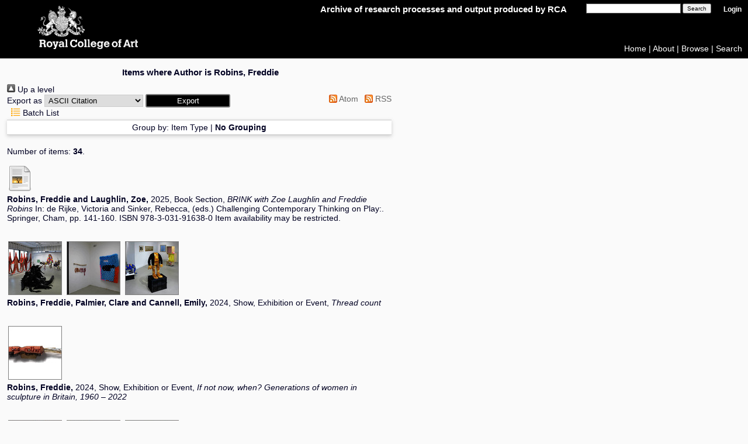

--- FILE ---
content_type: text/html; charset=utf-8
request_url: https://researchonline.rca.ac.uk/view/creators/Robins=3AFreddie=3A=3A.default.html
body_size: 110886
content:
<!DOCTYPE html>
<html xmlns="http://www.w3.org/1999/xhtml">
  <head>
    <meta http-equiv="X-UA-Compatible" content="IE=edge" />
    <title>Items where Author is Robins, Freddie - RCA Research Repository</title>
    <link rel="icon" href="/images/favicon.ico" type="image/x-icon" />
    <link rel="shortcut icon" href="/images/favicon.ico" type="image/x-icon" />

    <!-- RCA styles -->
    <link href="/style/PanelBar2.Vista.css" rel="stylesheet" type="text/css" />
    <!--[if IE]> <link href="CSS/ie_only.css" rel="stylesheet" type="text/css" /> <![endif]-->
    <link href="/style/styles.css" rel="stylesheet" type="text/css" />
    <!--[if IE 7]><link rel="stylesheet" type="text/css" href="CSS/IE7styles.css" /><![endif]-->
    <!--[if IE 6]><link rel="stylesheet" type="text/css" href="CSS/IE6styles.css" /><![endif]-->

    <link href="https://researchonline.rca.ac.uk/" rel="Top" />
    <link href="https://researchonline.rca.ac.uk/sword-app/servicedocument" rel="Sword" />
    <link rel="SwordDeposit" href="https://researchonline.rca.ac.uk/id/contents" />
    <link href="https://researchonline.rca.ac.uk/cgi/search" rel="Search" type="text/html" />
    <link rel="Search" href="https://researchonline.rca.ac.uk/cgi/opensearchdescription" title="RCA Research Repository" type="application/opensearchdescription+xml" />
    <script type="text/javascript">
// <![CDATA[
var eprints_http_root = "https://researchonline.rca.ac.uk";
var eprints_http_cgiroot = "https://researchonline.rca.ac.uk/cgi";
var eprints_oai_archive_id = "researchonline.rca.ac.uk";
var eprints_logged_in = false;
var eprints_logged_in_userid = 0; 
var eprints_logged_in_username = ""; 
var eprints_logged_in_usertype = ""; 
var eprints_lang_id = "en";
// ]]></script>
    <style type="text/css">.ep_logged_in { display: none }</style>
    <link rel="stylesheet" href="/style/auto-3.4.5.css?1758813362" type="text/css" />
    <script src="/javascript/auto-3.4.5.js?1758813362" type="text/javascript">
//padder
</script>
    <!--[if lte IE 6]>
        <link rel="stylesheet" type="text/css" href="/style/ie6.css" />
   <![endif]-->
    <meta name="Generator" content="EPrints 3.4.5" />
    <meta content="text/html; charset=UTF-8" http-equiv="Content-Type" />
    <meta http-equiv="Content-Language" content="en" />
    <script type="text/javascript">
// <![CDATA[
var eprints_user_id = "false";
// ]]></script><style>.abstract_lists { display: none !important; } .ep_search_BatchList{ display: none; }</style>
  </head>
  <body id="homebody">
    
    <a accesskey="9" class="hidden" href="#textarea3" title="Go to main content">Skip navigation</a>
      <div id="container">
        <div class="titlearea" id="HeaderControl1_titlearea" style="background-color:#000;">
          <a accesskey="0" href="http://www.rca.ac.uk/" target="_blank">
            <img alt="Royal College of Art" class="logo" id="HeaderControl1_logo" src="/images/logo_pixel_rca_026-crest.png" title="Royal College of Art" />
          </a>
          <a accesskey="0" href="http://researchonline.rca.ac.uk">
            <img alt="Royal College of Art" class="logo logo_name" id="HeaderControl1_logo" src="/images/logo_pixel_rca_026-name.png" title="Royal College of Art" />
          </a> 
        </div>
        <div id="welcome">
          <span id="banner_tagline">Archive of research processes and output produced by RCA</span>
          <form method="get" accept-charset="utf-8" action="/cgi/facet/simple2" style="display:inline">
            <input class="ep_tm_searchbarbox" size="25" type="text" name="q" />
            <input style="font-size:80%" value="Search" type="submit" name="_action_search" />
            <input type="hidden" name="_action_search" value="Search" />
            <input type="hidden" name="_order" value="bytitle" />
            <input type="hidden" name="basic_srchtype" value="ALL" />
            <input type="hidden" name="_satisfyall" value="ALL" />
          </form>
          <span class="ep_tm_username"><a href="/cgi/users/home">Login</a></span><br /><ul class="ep_tm_key_tools" id="ep_tm_menu_tools"></ul>
        </div>

        <div id="header_links">
          <a href="http://researchonline.rca.ac.uk/">Home</a> | <a href="http://researchonline.rca.ac.uk/information.html">About</a> | <a href="http://researchonline.rca.ac.uk/browse.html">Browse</a> | <a href="http://researchonline.rca.ac.uk/cgi/search/advanced">Search</a>
<script>
//<![CDATA[
if(eprints_logged_in == true) document.write("| <a href='https://intranet.rca.ac.uk/research-repository-guide/' target='_blank'>Help</a>");
//]]>
</script>
        </div>
               

        <div id="wrapper">

          <div class="imagearea2 font1" id="imagearea3">
            <ul class="imglist" id="imglist">
              <li class="flavio"><h1 class="focus"> </h1></li>
              <li style="border-bottom: 0px">
                <div id="FirstImageEntryFlag">
                  <ul class="multi_img">
                    <li><a href="http://researchonline.rca.ac.uk/information.html">About</a></li>
                    <li><a href="http://researchonline.rca.ac.uk/policies.html">Policies</a></li>
                    <li><a href="http://researchonline.rca.ac.uk/browse.html">Browse</a></li>
                    <li><a href="http://www.rca.ac.uk/">RCA</a></li>
                    <!--<li style="padding-left:0px;padding-top:10px;"></li>-->
                  </ul>
                  <div class="clear"></div>
                </div>
              </li>
            </ul>
          </div> <!-- imagearea3 -->

          <div id="main"></div>

          <div class="textarea2" id="textarea3">
            
            <ul class="txtlist" id="txtList2">
              <li class="flavio"><h1 class="focus">Items where Author is <span class="person_name">Robins, Freddie</span></h1></li>
            </ul>
            <div id="ep_page">
              <div class="no_link_decor"><a alt="[up]" href="./"><img alt="[up]" src="/style/images/multi_up.png"> Up a level</img></a></div><form method="get" action="/cgi/exportview" accept-charset="utf-8">
<div>
  <div class="ep_export_bar">
    <div><label for="export-format">Export as</label> <select id="export-format" name="format"><option value="Text">ASCII Citation</option><option value="BibTeX">BibTeX</option><option value="DC">Dublin Core</option><option value="XML">EP3 XML</option><option value="EndNote">EndNote</option><option value="HTML">HTML Citation</option><option value="JSON">JSON</option><option value="METS">METS</option><option value="CSV">Multiline CSV</option><option value="Ids">Object IDs</option><option value="ContextObject">OpenURL ContextObject</option><option value="RDFNT">RDF+N-Triples</option><option value="RDFN3">RDF+N3</option><option value="RDFXML">RDF+XML</option><option value="RefWorks">RefWorks</option><option value="Refer">Refer</option><option value="RIS">Reference Manager</option></select><input name="_action_export_redir" value="Export" class="ep_form_action_button" type="submit" role="button" /><input type="hidden" id="view" name="view" value="creators" /><input value="Robins=3AFreddie=3A=3A" name="values" id="values" type="hidden" /></div>
    <div> <span class="ep_search_feed"><a href="/cgi/exportview/creators/Robins=3AFreddie=3A=3A/Atom/Robins=3AFreddie=3A=3A.xml"><img alt="[Atom feed]" src="/style/images/feed-icon-14x14.png" border="0" /> Atom</a></span> <span class="ep_search_feed"><a href="/cgi/exportview/creators/Robins=3AFreddie=3A=3A/RSS2/Robins=3AFreddie=3A=3A.xml"><img alt="[RSS2 feed]" src="/style/images/feed-icon-14x14.png" border="0" /> RSS</a></span></div>
  </div>
  <div>
    <span>
       <span class="ep_search_tool"><a href="/cgi/exportview/creators/Robins=3AFreddie=3A=3A/BatchList/Robins=3AFreddie=3A=3A.html"><img src="/style/images/list-icon.png" border="0" alt="[BatchList tool]" /> Batch List</a></span>
    </span>
  </div>
</div>

</form><div class="ep_view_page ep_view_page_view_creators"><div class="ep_view_group_by">Group by: <a href="Robins=3AFreddie=3A=3A.html">Item Type</a> | <span class="ep_view_group_by_current">No Grouping</span></div><div class="ep_view_blurb">Number of items: <strong>34</strong>.</div><p>
  <div class="ep_search_fileinfo">
    
      
        <ul class="ep_fileinfo_list">
          
            <li><a class="ep_document_link" href="https://researchonline.rca.ac.uk/6633/1/09_BRINK_Freddie_Robins_.pdf"><img alt="[thumbnail of BRINK with Zoe Laughlin and Freddie Robins]" src="https://researchonline.rca.ac.uk/style/images/fileicons/text.png" border="0" class="ep_doc_icon" /></a></li>
          
          
        </ul>
      
    
  </div>
  

<strong>

    <span class="person"><span class="person_name">Robins, Freddie</span></span> and <span class="person"><span class="person_name">Laughlin, Zoe</span></span>,

</strong>

2025,
Book Section, 


<!--http://servicesjira.eprints.org:8080/browse/RCA-260   Jiadi Yao--> 
<a href="https://researchonline.rca.ac.uk/6633/"><em>BRINK with Zoe Laughlin and Freddie Robins</em></a>
<!--<cite:linkhere><xhtml:em><print expr="title" opts="magicstop"/></xhtml:em></cite:linkhere>-->


    
      
        In: <span class="person"><span class="person_name">de Rijke, Victoria</span></span> and <span class="person"><span class="person_name">Sinker, Rebecca</span></span>, (eds.)
      
      Challenging Contemporary Thinking on Play:.
    
    
    Springer, Cham, pp. 141-160.
     ISBN 978-3-031-91638-0
  


  



  
   Item availability may be restricted.
</p><p>
  <div class="ep_search_fileinfo">
    
      
        <ul class="ep_fileinfo_list">
          
            <li><a onfocus="EPJS_ShowPreview( event, 'doc_preview_85550', 'right' );" href="https://researchonline.rca.ac.uk/6036/1/Robins_Thread%20Count1_2024.jpg" onmouseout="EPJS_HidePreview( event, 'doc_preview_85550', 'right' );" class="ep_document_link" onblur="EPJS_HidePreview( event, 'doc_preview_85550', 'right' );" onmouseover="EPJS_ShowPreview( event, 'doc_preview_85550', 'right' );"><img alt="[thumbnail of Thread Count]" class="ep_doc_icon" border="0" src="https://researchonline.rca.ac.uk/6036/1.hassmallThumbnailVersion/Robins_Thread%20Count1_2024.jpg" /></a><div class="ep_preview" id="doc_preview_85550"><div><div><span><img class="ep_preview_image" border="0" src="https://researchonline.rca.ac.uk/6036/1.haspreviewThumbnailVersion/Robins_Thread%20Count1_2024.jpg" alt="" id="doc_preview_85550_img" /><div class="ep_preview_title">Preview</div></span></div></div></div></li>
          
            <li><a onfocus="EPJS_ShowPreview( event, 'doc_preview_85551', 'right' );" class="ep_document_link" href="https://researchonline.rca.ac.uk/6036/2/Robins_Thread%20Count2_2024.jpg" onmouseout="EPJS_HidePreview( event, 'doc_preview_85551', 'right' );" onblur="EPJS_HidePreview( event, 'doc_preview_85551', 'right' );" onmouseover="EPJS_ShowPreview( event, 'doc_preview_85551', 'right' );"><img border="0" src="https://researchonline.rca.ac.uk/6036/2.hassmallThumbnailVersion/Robins_Thread%20Count2_2024.jpg" class="ep_doc_icon" alt="[thumbnail of Thread Count]" /></a><div class="ep_preview" id="doc_preview_85551"><div><div><span><img alt="" src="https://researchonline.rca.ac.uk/6036/2.haspreviewThumbnailVersion/Robins_Thread%20Count2_2024.jpg" border="0" class="ep_preview_image" id="doc_preview_85551_img" /><div class="ep_preview_title">Preview</div></span></div></div></div></li>
          
            <li><a href="https://researchonline.rca.ac.uk/6036/3/Robins_Thread%20Count3_2024.jpg" onmouseout="EPJS_HidePreview( event, 'doc_preview_85552', 'right' );" class="ep_document_link" onfocus="EPJS_ShowPreview( event, 'doc_preview_85552', 'right' );" onmouseover="EPJS_ShowPreview( event, 'doc_preview_85552', 'right' );" onblur="EPJS_HidePreview( event, 'doc_preview_85552', 'right' );"><img border="0" src="https://researchonline.rca.ac.uk/6036/3.hassmallThumbnailVersion/Robins_Thread%20Count3_2024.jpg" class="ep_doc_icon" alt="[thumbnail of Thread Count]" /></a><div id="doc_preview_85552" class="ep_preview"><div><div><span><img src="https://researchonline.rca.ac.uk/6036/3.haspreviewThumbnailVersion/Robins_Thread%20Count3_2024.jpg" border="0" class="ep_preview_image" alt="" id="doc_preview_85552_img" /><div class="ep_preview_title">Preview</div></span></div></div></div></li>
          
          
        </ul>
      
    
  </div>
  

<strong>

    <span class="person"><span class="person_name">Robins, Freddie</span></span>, <span class="person"><span class="person_name">Palmier, Clare</span></span> and <span class="person"><span class="person_name">Cannell, Emily</span></span>,

</strong>

2024,
Show, Exhibition or Event, 


<!--http://servicesjira.eprints.org:8080/browse/RCA-260   Jiadi Yao--> 
<a href="https://researchonline.rca.ac.uk/6036/"><em>Thread count</em></a>
<!--<cite:linkhere><xhtml:em><print expr="title" opts="magicstop"/></xhtml:em></cite:linkhere>-->




  



  
  
</p><p>
  <div class="ep_search_fileinfo">
    
      
        <ul class="ep_fileinfo_list">
          
            <li><a class="ep_document_link" onmouseout="EPJS_HidePreview( event, 'doc_preview_85605', 'right' );" href="https://researchonline.rca.ac.uk/6041/1/Freddie_Robins_Bad_Mother_2013.jpg" onfocus="EPJS_ShowPreview( event, 'doc_preview_85605', 'right' );" onmouseover="EPJS_ShowPreview( event, 'doc_preview_85605', 'right' );" onblur="EPJS_HidePreview( event, 'doc_preview_85605', 'right' );"><img alt="[thumbnail of Bad Mother]" src="https://researchonline.rca.ac.uk/6041/1.hassmallThumbnailVersion/Freddie_Robins_Bad_Mother_2013.jpg" border="0" class="ep_doc_icon" /></a><div id="doc_preview_85605" class="ep_preview"><div><div><span><img src="https://researchonline.rca.ac.uk/6041/1.haspreviewThumbnailVersion/Freddie_Robins_Bad_Mother_2013.jpg" border="0" class="ep_preview_image" alt="" id="doc_preview_85605_img" /><div class="ep_preview_title">Preview</div></span></div></div></div></li>
          
          
        </ul>
      
    
  </div>
  

<strong>

    <span class="person"><span class="person_name">Robins, Freddie</span></span>,

</strong>

2024,
Show, Exhibition or Event, 


<!--http://servicesjira.eprints.org:8080/browse/RCA-260   Jiadi Yao--> 
<a href="https://researchonline.rca.ac.uk/6041/"><em>If not now, when? Generations of women in sculpture in Britain, 1960 – 2022</em></a>
<!--<cite:linkhere><xhtml:em><print expr="title" opts="magicstop"/></xhtml:em></cite:linkhere>-->




  



  
  
</p><p>
  <div class="ep_search_fileinfo">
    
      
        <ul class="ep_fileinfo_list">
          
            <li><a onmouseover="EPJS_ShowPreview( event, 'doc_preview_85568', 'right' );" onblur="EPJS_HidePreview( event, 'doc_preview_85568', 'right' );" href="https://researchonline.rca.ac.uk/6037/1/Robins_I%20Put%20a%20Spell%20on%20You1_2023.jpg" onmouseout="EPJS_HidePreview( event, 'doc_preview_85568', 'right' );" class="ep_document_link" onfocus="EPJS_ShowPreview( event, 'doc_preview_85568', 'right' );"><img alt="[thumbnail of I Put a Spell on You]" class="ep_doc_icon" border="0" src="https://researchonline.rca.ac.uk/6037/1.hassmallThumbnailVersion/Robins_I%20Put%20a%20Spell%20on%20You1_2023.jpg" /></a><div class="ep_preview" id="doc_preview_85568"><div><div><span><img id="doc_preview_85568_img" class="ep_preview_image" border="0" src="https://researchonline.rca.ac.uk/6037/1.haspreviewThumbnailVersion/Robins_I%20Put%20a%20Spell%20on%20You1_2023.jpg" alt="" /><div class="ep_preview_title">Preview</div></span></div></div></div></li>
          
            <li><a onmouseover="EPJS_ShowPreview( event, 'doc_preview_85569', 'right' );" onblur="EPJS_HidePreview( event, 'doc_preview_85569', 'right' );" class="ep_document_link" onmouseout="EPJS_HidePreview( event, 'doc_preview_85569', 'right' );" href="https://researchonline.rca.ac.uk/6037/2/Robins_I%20Put%20a%20Spell%20on%20You2_2023.jpg" onfocus="EPJS_ShowPreview( event, 'doc_preview_85569', 'right' );"><img class="ep_doc_icon" src="https://researchonline.rca.ac.uk/6037/2.hassmallThumbnailVersion/Robins_I%20Put%20a%20Spell%20on%20You2_2023.jpg" border="0" alt="[thumbnail of I Put a Spell on You]" /></a><div class="ep_preview" id="doc_preview_85569"><div><div><span><img id="doc_preview_85569_img" class="ep_preview_image" border="0" src="https://researchonline.rca.ac.uk/6037/2.haspreviewThumbnailVersion/Robins_I%20Put%20a%20Spell%20on%20You2_2023.jpg" alt="" /><div class="ep_preview_title">Preview</div></span></div></div></div></li>
          
            <li><a onblur="EPJS_HidePreview( event, 'doc_preview_85570', 'right' );" onmouseover="EPJS_ShowPreview( event, 'doc_preview_85570', 'right' );" onfocus="EPJS_ShowPreview( event, 'doc_preview_85570', 'right' );" onmouseout="EPJS_HidePreview( event, 'doc_preview_85570', 'right' );" href="https://researchonline.rca.ac.uk/6037/3/Robins_I%20Put%20a%20Spell%20on%20You3_2023.jpg" class="ep_document_link"><img class="ep_doc_icon" border="0" src="https://researchonline.rca.ac.uk/6037/3.hassmallThumbnailVersion/Robins_I%20Put%20a%20Spell%20on%20You3_2023.jpg" alt="[thumbnail of I Put a Spell on You]" /></a><div id="doc_preview_85570" class="ep_preview"><div><div><span><img alt="" border="0" src="https://researchonline.rca.ac.uk/6037/3.haspreviewThumbnailVersion/Robins_I%20Put%20a%20Spell%20on%20You3_2023.jpg" class="ep_preview_image" id="doc_preview_85570_img" /><div class="ep_preview_title">Preview</div></span></div></div></div></li>
          
          
        </ul>
      
    
  </div>
  

<strong>

    <span class="person"><span class="person_name">Robins, Freddie</span></span>,

</strong>

2023,
Show, Exhibition or Event, 


<!--http://servicesjira.eprints.org:8080/browse/RCA-260   Jiadi Yao--> 
<a href="https://researchonline.rca.ac.uk/6037/"><em>I put a spell on you - New magic and mysticism</em></a>
<!--<cite:linkhere><xhtml:em><print expr="title" opts="magicstop"/></xhtml:em></cite:linkhere>-->




  



  
  
</p><p>
  <div class="ep_search_fileinfo">
    
      
        <ul class="ep_fileinfo_list">
          
            <li><a onblur="EPJS_HidePreview( event, 'doc_preview_85593', 'right' );" onmouseover="EPJS_ShowPreview( event, 'doc_preview_85593', 'right' );" onfocus="EPJS_ShowPreview( event, 'doc_preview_85593', 'right' );" href="https://researchonline.rca.ac.uk/6039/1/Robins_proliferatingmaterialities1_2023.jpg" onmouseout="EPJS_HidePreview( event, 'doc_preview_85593', 'right' );" class="ep_document_link"><img alt="[thumbnail of ..proliferating materialities...]" class="ep_doc_icon" border="0" src="https://researchonline.rca.ac.uk/6039/1.hassmallThumbnailVersion/Robins_proliferatingmaterialities1_2023.jpg" /></a><div id="doc_preview_85593" class="ep_preview"><div><div><span><img class="ep_preview_image" border="0" src="https://researchonline.rca.ac.uk/6039/1.haspreviewThumbnailVersion/Robins_proliferatingmaterialities1_2023.jpg" alt="" id="doc_preview_85593_img" /><div class="ep_preview_title">Preview</div></span></div></div></div></li>
          
            <li><a onblur="EPJS_HidePreview( event, 'doc_preview_85594', 'right' );" onmouseover="EPJS_ShowPreview( event, 'doc_preview_85594', 'right' );" onfocus="EPJS_ShowPreview( event, 'doc_preview_85594', 'right' );" class="ep_document_link" href="https://researchonline.rca.ac.uk/6039/2/Robins_proliferatingmaterialities%28detail%29_2023.jpg" onmouseout="EPJS_HidePreview( event, 'doc_preview_85594', 'right' );"><img alt="[thumbnail of ..proliferating materialities...]" src="https://researchonline.rca.ac.uk/6039/2.hassmallThumbnailVersion/Robins_proliferatingmaterialities%28detail%29_2023.jpg" border="0" class="ep_doc_icon" /></a><div class="ep_preview" id="doc_preview_85594"><div><div><span><img id="doc_preview_85594_img" border="0" src="https://researchonline.rca.ac.uk/6039/2.haspreviewThumbnailVersion/Robins_proliferatingmaterialities%28detail%29_2023.jpg" class="ep_preview_image" alt="" /><div class="ep_preview_title">Preview</div></span></div></div></div></li>
          
          
        </ul>
      
    
  </div>
  

<strong>

    <span class="person"><span class="person_name">Robins, Freddie</span></span>,

</strong>

2023,
Show, Exhibition or Event, 


<!--http://servicesjira.eprints.org:8080/browse/RCA-260   Jiadi Yao--> 
<a href="https://researchonline.rca.ac.uk/6039/"><em>...proliferating materialities... A Royal College of Art Material Engagements Research Cluster (MERC) exhibition</em></a>
<!--<cite:linkhere><xhtml:em><print expr="title" opts="magicstop"/></xhtml:em></cite:linkhere>-->




  



  
  
</p><p>
  <div class="ep_search_fileinfo">
    
      
        <ul class="ep_fileinfo_list">
          
            <li><a onblur="EPJS_HidePreview( event, 'doc_preview_85923', 'right' );" onmouseover="EPJS_ShowPreview( event, 'doc_preview_85923', 'right' );" onfocus="EPJS_ShowPreview( event, 'doc_preview_85923', 'right' );" class="ep_document_link" onmouseout="EPJS_HidePreview( event, 'doc_preview_85923', 'right' );" href="https://researchonline.rca.ac.uk/6060/1/Robins_WeareCommoners_catalogue_2022.pdf"><img border="0" src="https://researchonline.rca.ac.uk/6060/1.hassmallThumbnailVersion/Robins_WeareCommoners_catalogue_2022.pdf" class="ep_doc_icon" alt="[thumbnail of We are Commoners - catalogue page]" /></a><div class="ep_preview" id="doc_preview_85923"><div><div><span><img class="ep_preview_image" src="https://researchonline.rca.ac.uk/6060/1.haspreviewThumbnailVersion/Robins_WeareCommoners_catalogue_2022.pdf" border="0" alt="" id="doc_preview_85923_img" /><div class="ep_preview_title">Preview</div></span></div></div></div></li>
          
          
        </ul>
      
    
  </div>
  

<strong>

    <span class="person"><span class="person_name">Robins, Freddie</span></span>, <span class="person"><span class="person_name">Coode-Adams, Ben</span></span>, <span class="person"><span class="person_name">Impey, Sara</span></span>, <span class="person"><span class="person_name">Knopp, Justin</span></span> and <span class="person"><span class="person_name">Emery, Simon</span></span>,

</strong>

2022,
Show, Exhibition or Event, 


<!--http://servicesjira.eprints.org:8080/browse/RCA-260   Jiadi Yao--> 
<a href="https://researchonline.rca.ac.uk/6060/"><em>We are commoners – Creative acts of commoning</em></a>
<!--<cite:linkhere><xhtml:em><print expr="title" opts="magicstop"/></xhtml:em></cite:linkhere>-->




  



  
  
</p><p>
  <div class="ep_search_fileinfo">
    
      
        <ul class="ep_fileinfo_list">
          
            <li><a onmouseover="EPJS_ShowPreview( event, 'doc_preview_78021', 'right' );" onblur="EPJS_HidePreview( event, 'doc_preview_78021', 'right' );" href="https://researchonline.rca.ac.uk/5127/10/Stab%20It%20Strangle%20It1%20Media%20Representations%20of%20Knitters%20and%20Subversions%20of%20the%20Stereotype%20to%20Reflect%20Inclusion%20and%20Diversity.pdf" onmouseout="EPJS_HidePreview( event, 'doc_preview_78021', 'right' );" class="ep_document_link" onfocus="EPJS_ShowPreview( event, 'doc_preview_78021', 'right' );"><img class="ep_doc_icon" border="0" src="https://researchonline.rca.ac.uk/5127/10.hassmallThumbnailVersion/Stab%20It%20Strangle%20It1%20Media%20Representations%20of%20Knitters%20and%20Subversions%20of%20the%20Stereotype%20to%20Reflect%20Inclusion%20and%20Diversity.pdf" alt="[thumbnail of Stab it, strangle it: Media representations of knitters, and subversions of the stereotype to reflect inclusion and diversity]" /></a><div id="doc_preview_78021" class="ep_preview"><div><div><span><img alt="" src="https://researchonline.rca.ac.uk/5127/10.haspreviewThumbnailVersion/Stab%20It%20Strangle%20It1%20Media%20Representations%20of%20Knitters%20and%20Subversions%20of%20the%20Stereotype%20to%20Reflect%20Inclusion%20and%20Diversity.pdf" border="0" class="ep_preview_image" id="doc_preview_78021_img" /><div class="ep_preview_title">Preview</div></span></div></div></div></li>
          
            <li><a onblur="EPJS_HidePreview( event, 'doc_preview_77965', 'right' );" onmouseover="EPJS_ShowPreview( event, 'doc_preview_77965', 'right' );" onfocus="EPJS_ShowPreview( event, 'doc_preview_77965', 'right' );" class="ep_document_link" onmouseout="EPJS_HidePreview( event, 'doc_preview_77965', 'right' );" href="https://researchonline.rca.ac.uk/5127/3/Freddie_Robins_Stab_it%2C_strangle_it_2022.pdf"><img border="0" src="https://researchonline.rca.ac.uk/5127/3.hassmallThumbnailVersion/Freddie_Robins_Stab_it%2C_strangle_it_2022.pdf" class="ep_doc_icon" alt="[thumbnail of Stab it, strangle it: Media representations of knitters, and subversions of the stereotype to reflect inclusion and diversity]" /></a><div class="ep_preview" id="doc_preview_77965"><div><div><span><img alt="" class="ep_preview_image" src="https://researchonline.rca.ac.uk/5127/3.haspreviewThumbnailVersion/Freddie_Robins_Stab_it%2C_strangle_it_2022.pdf" border="0" id="doc_preview_77965_img" /><div class="ep_preview_title">Preview</div></span></div></div></div></li>
          
          
        </ul>
      
    
  </div>
  

<strong>

    <span class="person"><span class="person_name">Robins, Freddie</span></span>,

</strong>

2022,
Journal Article, 


<!--http://servicesjira.eprints.org:8080/browse/RCA-260   Jiadi Yao--> 
<a href="https://researchonline.rca.ac.uk/5127/"><em>Stab it, strangle it: Media representations of knitters, and subversions of the stereotype to reflect inclusion and diversity</em></a>
<!--<cite:linkhere><xhtml:em><print expr="title" opts="magicstop"/></xhtml:em></cite:linkhere>-->


    TEXTILE: Cloth and Culture.
     pp. 1-15.
     ISSN 1751-8350
  


  



  
  
</p><p>
  <div class="ep_search_fileinfo">
    
      
        <ul class="ep_fileinfo_list">
          
            <li><a class="ep_document_link" onmouseout="EPJS_HidePreview( event, 'doc_preview_74924', 'right' );" href="https://researchonline.rca.ac.uk/4726/1/Freddie_Robins_resistant%20materials_Sluice_2018.pdf" onfocus="EPJS_ShowPreview( event, 'doc_preview_74924', 'right' );" onmouseover="EPJS_ShowPreview( event, 'doc_preview_74924', 'right' );" onblur="EPJS_HidePreview( event, 'doc_preview_74924', 'right' );"><img alt="[thumbnail of The Blackwater Polytechnic - Resistant Materials]" src="https://researchonline.rca.ac.uk/4726/1.hassmallThumbnailVersion/Freddie_Robins_resistant%20materials_Sluice_2018.pdf" border="0" class="ep_doc_icon" /></a><div class="ep_preview" id="doc_preview_74924"><div><div><span><img id="doc_preview_74924_img" alt="" class="ep_preview_image" border="0" src="https://researchonline.rca.ac.uk/4726/1.haspreviewThumbnailVersion/Freddie_Robins_resistant%20materials_Sluice_2018.pdf" /><div class="ep_preview_title">Preview</div></span></div></div></div></li>
          
          
        </ul>
      
    
  </div>
  

<strong>

    <span class="person"><span class="person_name">Robins, Freddie</span></span> and <span class="person"><span class="person_name">Coode-Adams, Ben</span></span>,

</strong>

2018,
Journal Article, 


<!--http://servicesjira.eprints.org:8080/browse/RCA-260   Jiadi Yao--> 
<a href="https://researchonline.rca.ac.uk/4726/"><em>The Blackwater Polytechnic - Resistant Materials</em></a>
<!--<cite:linkhere><xhtml:em><print expr="title" opts="magicstop"/></xhtml:em></cite:linkhere>-->


    Sluice magazine, 2018 (A/W).
     pp. 14-21.
     ISSN 2398-8398
  


  



  
  
</p><p>
  <div class="ep_search_fileinfo">
    
      
        <ul class="ep_fileinfo_list">
          
            <li><a class="ep_document_link" onmouseout="EPJS_HidePreview( event, 'doc_preview_74236', 'right' );" href="https://researchonline.rca.ac.uk/4633/1/04.Authored%20article-Surface_Design_Journal_Do%20Not%20Touch_Robins_%20Fall_2018%20%285%29.pdf" onfocus="EPJS_ShowPreview( event, 'doc_preview_74236', 'right' );" onmouseover="EPJS_ShowPreview( event, 'doc_preview_74236', 'right' );" onblur="EPJS_HidePreview( event, 'doc_preview_74236', 'right' );"><img alt="[thumbnail of Do not touch]" class="ep_doc_icon" border="0" src="https://researchonline.rca.ac.uk/4633/1.hassmallThumbnailVersion/04.Authored%20article-Surface_Design_Journal_Do%20Not%20Touch_Robins_%20Fall_2018%20%285%29.pdf" /></a><div id="doc_preview_74236" class="ep_preview"><div><div><span><img id="doc_preview_74236_img" src="https://researchonline.rca.ac.uk/4633/1.haspreviewThumbnailVersion/04.Authored%20article-Surface_Design_Journal_Do%20Not%20Touch_Robins_%20Fall_2018%20%285%29.pdf" border="0" class="ep_preview_image" alt="" /><div class="ep_preview_title">Preview</div></span></div></div></div></li>
          
          
        </ul>
      
    
  </div>
  

<strong>

    <span class="person"><span class="person_name">Robins, Freddie</span></span>,

</strong>

2018,
Journal Article, 


<!--http://servicesjira.eprints.org:8080/browse/RCA-260   Jiadi Yao--> 
<a href="https://researchonline.rca.ac.uk/4633/"><em>Do not touch</em></a>
<!--<cite:linkhere><xhtml:em><print expr="title" opts="magicstop"/></xhtml:em></cite:linkhere>-->


    Surface Design Journal, 2018 (Fall).
     pp. 12-17.
     ISSN 0197-4483
  


  



  
  
</p><p>
  <div class="ep_search_fileinfo">
    
      
        <ul class="ep_fileinfo_list">
          
            <li><a class="ep_document_link" onmouseout="EPJS_HidePreview( event, 'doc_preview_73340', 'right' );" href="https://researchonline.rca.ac.uk/4528/1/F%26M_programme.pdf" onfocus="EPJS_ShowPreview( event, 'doc_preview_73340', 'right' );" onmouseover="EPJS_ShowPreview( event, 'doc_preview_73340', 'right' );" onblur="EPJS_HidePreview( event, 'doc_preview_73340', 'right' );"><img alt="[thumbnail of RCA Cross College Feminisms and Materialisms Symposium Programme]" border="0" src="https://researchonline.rca.ac.uk/4528/1.hassmallThumbnailVersion/F%26M_programme.pdf" class="ep_doc_icon" /></a><div class="ep_preview" id="doc_preview_73340"><div><div><span><img id="doc_preview_73340_img" alt="" src="https://researchonline.rca.ac.uk/4528/1.haspreviewThumbnailVersion/F%26M_programme.pdf" border="0" class="ep_preview_image" /><div class="ep_preview_title">Preview</div></span></div></div></div></li>
          
          
        </ul>
      
    
  </div>
  

<strong>

    <span class="person"><span class="person_name">Robins, Freddie</span></span>,

</strong>

2018,
Conference or Workshop, 


<!--http://servicesjira.eprints.org:8080/browse/RCA-260   Jiadi Yao--> 
<a href="https://researchonline.rca.ac.uk/4528/"><em>Who's scared of the soft stuff?</em></a>
<!--<cite:linkhere><xhtml:em><print expr="title" opts="magicstop"/></xhtml:em></cite:linkhere>-->


<!--http://servicesjira.eprints.org:8080/browse/RCA-260 Jiadi Yao -->
    at Feminisms and Materialisms, Royal College of Art, 2018-05-25 - 2018-05-25.
  


  



  
  
</p><p>
  <div class="ep_search_fileinfo">
    
      
        <ul class="ep_fileinfo_list">
          
            <li><a href="https://researchonline.rca.ac.uk/3624/1/Freddie%20Robins%20In%20the%20Loop%20%40%2010%20paper%20%28without%20images%29.docx" class="ep_document_link"><img class="ep_doc_icon" src="https://researchonline.rca.ac.uk/style/images/fileicons/text.png" border="0" alt="[thumbnail of Textual material]" /></a></li>
          
            <li><a onmouseover="EPJS_ShowPreview( event, 'doc_preview_72663', 'right' );" onblur="EPJS_HidePreview( event, 'doc_preview_72663', 'right' );" class="ep_document_link" onmouseout="EPJS_HidePreview( event, 'doc_preview_72663', 'right' );" href="https://researchonline.rca.ac.uk/3624/3/03.Peer-reviewed_conference_paper_Robins.pdf" onfocus="EPJS_ShowPreview( event, 'doc_preview_72663', 'right' );"><img alt="[thumbnail of Collected - used and abused]" src="https://researchonline.rca.ac.uk/3624/3.hassmallThumbnailVersion/03.Peer-reviewed_conference_paper_Robins.pdf" border="0" class="ep_doc_icon" /></a><div class="ep_preview" id="doc_preview_72663"><div><div><span><img id="doc_preview_72663_img" class="ep_preview_image" src="https://researchonline.rca.ac.uk/3624/3.haspreviewThumbnailVersion/03.Peer-reviewed_conference_paper_Robins.pdf" border="0" alt="" /><div class="ep_preview_title">Preview</div></span></div></div></div></li>
          
            <li><a onmouseover="EPJS_ShowPreview( event, 'doc_preview_74940', 'right' );" onblur="EPJS_HidePreview( event, 'doc_preview_74940', 'right' );" class="ep_document_link" href="https://researchonline.rca.ac.uk/3624/10/Freddie_Robins_Conference_programme_InTheLoop_2018.pdf" onmouseout="EPJS_HidePreview( event, 'doc_preview_74940', 'right' );" onfocus="EPJS_ShowPreview( event, 'doc_preview_74940', 'right' );"><img border="0" src="https://researchonline.rca.ac.uk/3624/10.hassmallThumbnailVersion/Freddie_Robins_Conference_programme_InTheLoop_2018.pdf" class="ep_doc_icon" alt="[thumbnail of Conference programme, ‘In the Loop@10’]" /></a><div class="ep_preview" id="doc_preview_74940"><div><div><span><img id="doc_preview_74940_img" class="ep_preview_image" src="https://researchonline.rca.ac.uk/3624/10.haspreviewThumbnailVersion/Freddie_Robins_Conference_programme_InTheLoop_2018.pdf" border="0" alt="" /><div class="ep_preview_title">Preview</div></span></div></div></div></li>
          
          
        </ul>
      
    
  </div>
  

<strong>

    <span class="person"><span class="person_name">Robins, Freddie</span></span>,

</strong>

2018,
Conference or Workshop, 


<!--http://servicesjira.eprints.org:8080/browse/RCA-260   Jiadi Yao--> 
<a href="https://researchonline.rca.ac.uk/3624/"><em>Collected - used and abused</em></a>
<!--<cite:linkhere><xhtml:em><print expr="title" opts="magicstop"/></xhtml:em></cite:linkhere>-->


<!--http://servicesjira.eprints.org:8080/browse/RCA-260 Jiadi Yao -->
    at In the Loop @ 10, University of Southampton, UK, 2018-07-19 - 2018-07-20.
  


  



  
  
</p><p>
  <div class="ep_search_fileinfo">
    
      
        <ul class="ep_fileinfo_list">
          
            <li><a href="https://researchonline.rca.ac.uk/3259/1/Robins%20Unpicking%20the%20narrative%202018.docx" class="ep_document_link"><img class="ep_doc_icon" src="https://researchonline.rca.ac.uk/style/images/fileicons/text.png" border="0" alt="[thumbnail of Unpicking the Narrative - accepted version]" /></a></li>
          
            <li><a href="https://researchonline.rca.ac.uk/3259/3/Publication_A-Womans-Place-South-East-Knole-2016-2018.pdf" onmouseout="EPJS_HidePreview( event, 'doc_preview_74985', 'right' );" class="ep_document_link" onfocus="EPJS_ShowPreview( event, 'doc_preview_74985', 'right' );" onmouseover="EPJS_ShowPreview( event, 'doc_preview_74985', 'right' );" onblur="EPJS_HidePreview( event, 'doc_preview_74985', 'right' );"><img alt="[thumbnail of A Woman’s Place. On the Road to Equality: A two year Programme of Contemporary Art &amp; Events 2016-2018]" src="https://researchonline.rca.ac.uk/3259/3.hassmallThumbnailVersion/Publication_A-Womans-Place-South-East-Knole-2016-2018.pdf" border="0" class="ep_doc_icon" /></a><div id="doc_preview_74985" class="ep_preview"><div><div><span><img border="0" src="https://researchonline.rca.ac.uk/3259/3.haspreviewThumbnailVersion/Publication_A-Womans-Place-South-East-Knole-2016-2018.pdf" class="ep_preview_image" alt="" id="doc_preview_74985_img" /><div class="ep_preview_title">Preview</div></span></div></div></div></li>
          
          
        </ul>
      
    
  </div>
  

<strong>

    <span class="person"><span class="person_name">Robins, Freddie</span></span>, <span class="person"><span class="person_name">Day, Lucy</span></span> and <span class="person"><span class="person_name">Gluckman, Eliza</span></span>,

</strong>

2018,
Journal Article, 


<!--http://servicesjira.eprints.org:8080/browse/RCA-260   Jiadi Yao--> 
<a href="https://researchonline.rca.ac.uk/3259/"><em>Unpicking the narrative: difficult women, difficult work</em></a>
<!--<cite:linkhere><xhtml:em><print expr="title" opts="magicstop"/></xhtml:em></cite:linkhere>-->


    TEXTILE: Cloth and Culture, 16 (3).
     pp. 311-319.
     ISSN 1751-8350
  


  



  
  
</p><p>
  <div class="ep_search_fileinfo">
    
      
        <ul class="ep_fileinfo_list">
          
            <li><a onmouseover="EPJS_ShowPreview( event, 'doc_preview_58994', 'right' );" onblur="EPJS_HidePreview( event, 'doc_preview_58994', 'right' );" href="https://researchonline.rca.ac.uk/2794/1/Robins%20Bad-Mothers-cover2017.jpg" onmouseout="EPJS_HidePreview( event, 'doc_preview_58994', 'right' );" class="ep_document_link" onfocus="EPJS_ShowPreview( event, 'doc_preview_58994', 'right' );"><img border="0" src="https://researchonline.rca.ac.uk/2794/1.hassmallThumbnailVersion/Robins%20Bad-Mothers-cover2017.jpg" class="ep_doc_icon" alt="[thumbnail of Bad Mothers - Book Cover]" /></a><div id="doc_preview_58994" class="ep_preview"><div><div><span><img id="doc_preview_58994_img" class="ep_preview_image" border="0" src="https://researchonline.rca.ac.uk/2794/1.haspreviewThumbnailVersion/Robins%20Bad-Mothers-cover2017.jpg" alt="" /><div class="ep_preview_title">Preview</div></span></div></div></div></li>
          
            <li><a class="ep_document_link" onmouseout="EPJS_HidePreview( event, 'doc_preview_59028', 'right' );" href="https://researchonline.rca.ac.uk/2794/7/Robins%20Bad%20Mother%20Chapter%202017.pdf" onfocus="EPJS_ShowPreview( event, 'doc_preview_59028', 'right' );" onmouseover="EPJS_ShowPreview( event, 'doc_preview_59028', 'right' );" onblur="EPJS_HidePreview( event, 'doc_preview_59028', 'right' );"><img border="0" src="https://researchonline.rca.ac.uk/2794/7.hassmallThumbnailVersion/Robins%20Bad%20Mother%20Chapter%202017.pdf" class="ep_doc_icon" alt="[thumbnail of Bad Mother - chapter text]" /></a><div class="ep_preview" id="doc_preview_59028"><div><div><span><img id="doc_preview_59028_img" border="0" src="https://researchonline.rca.ac.uk/2794/7.haspreviewThumbnailVersion/Robins%20Bad%20Mother%20Chapter%202017.pdf" class="ep_preview_image" alt="" /><div class="ep_preview_title">Preview</div></span></div></div></div></li>
          
          
        </ul>
      
    
  </div>
  

<strong>

    <span class="person"><span class="person_name">Robins, Freddie</span></span>,

</strong>

2017,
Book Section, 


<!--http://servicesjira.eprints.org:8080/browse/RCA-260   Jiadi Yao--> 
<a href="https://researchonline.rca.ac.uk/2794/"><em>Bad Mother</em></a>
<!--<cite:linkhere><xhtml:em><print expr="title" opts="magicstop"/></xhtml:em></cite:linkhere>-->


    
      
        In: <span class="person"><span class="person_name">Hughes Miller, Michelle</span></span>, <span class="person"><span class="person_name">Hager, Tamar</span></span> and <span class="person"><span class="person_name">Jaremko Bromwich, Rebecca</span></span>, (eds.)
      
      Bad Mothers: Regulations, Representations, and Resistance:.
    
    
    Demeter Press, Bradford, Ontario, Canada.
     ISBN 978-1-77258-103-4
  


  



  
  
</p><p>
  <div class="ep_search_fileinfo">
    
      
        <ul class="ep_fileinfo_list">
          
            <li><a onmouseout="EPJS_HidePreview( event, 'doc_preview_57115', 'right' );" href="https://researchonline.rca.ac.uk/2613/1/Robins%20Bad%20Mother%20Mad%20Mother%202016.pdf" class="ep_document_link" onfocus="EPJS_ShowPreview( event, 'doc_preview_57115', 'right' );" onmouseover="EPJS_ShowPreview( event, 'doc_preview_57115', 'right' );" onblur="EPJS_HidePreview( event, 'doc_preview_57115', 'right' );"><img border="0" src="https://researchonline.rca.ac.uk/2613/1.hassmallThumbnailVersion/Robins%20Bad%20Mother%20Mad%20Mother%202016.pdf" class="ep_doc_icon" alt="[thumbnail of Bad Mother / Mad Mother]" /></a><div id="doc_preview_57115" class="ep_preview"><div><div><span><img id="doc_preview_57115_img" class="ep_preview_image" src="https://researchonline.rca.ac.uk/2613/1.haspreviewThumbnailVersion/Robins%20Bad%20Mother%20Mad%20Mother%202016.pdf" border="0" alt="" /><div class="ep_preview_title">Preview</div></span></div></div></div></li>
          
          
        </ul>
      
    
  </div>
  

<strong>

    <span class="person"><span class="person_name">Robins, Freddie</span></span>,

</strong>

2016,
Journal Article, 


<!--http://servicesjira.eprints.org:8080/browse/RCA-260   Jiadi Yao--> 
<a href="https://researchonline.rca.ac.uk/2613/"><em>Bad Mother / Mad Mother</em></a>
<!--<cite:linkhere><xhtml:em><print expr="title" opts="magicstop"/></xhtml:em></cite:linkhere>-->


    Studies in the Maternal, 8 (1).
     pp. 1-9.
     ISSN 1759-0434
  


  



  
  
</p><p>
  <div class="ep_search_fileinfo">
    
      
        <ul class="ep_fileinfo_list">
          
            <li><a href="https://researchonline.rca.ac.uk/2200/1/Robins%20Bad%20Mother-Mad%20Mother%28MAMSIE%29%202015.docx" class="ep_document_link"><img alt="[thumbnail of Bad Mother - Mad Mother paper]" class="ep_doc_icon" border="0" src="https://researchonline.rca.ac.uk/style/images/fileicons/text.png" /></a></li>
          
            <li><a onfocus="EPJS_ShowPreview( event, 'doc_preview_73210', 'right' );" href="https://researchonline.rca.ac.uk/2200/3/02.Peer-reviewed_conference_paper_Robins.pdf" onmouseout="EPJS_HidePreview( event, 'doc_preview_73210', 'right' );" class="ep_document_link" onblur="EPJS_HidePreview( event, 'doc_preview_73210', 'right' );" onmouseover="EPJS_ShowPreview( event, 'doc_preview_73210', 'right' );"><img alt="[thumbnail of Bad mother - conference paper]" border="0" src="https://researchonline.rca.ac.uk/2200/3.hassmallThumbnailVersion/02.Peer-reviewed_conference_paper_Robins.pdf" class="ep_doc_icon" /></a><div id="doc_preview_73210" class="ep_preview"><div><div><span><img alt="" class="ep_preview_image" border="0" src="https://researchonline.rca.ac.uk/2200/3.haspreviewThumbnailVersion/02.Peer-reviewed_conference_paper_Robins.pdf" id="doc_preview_73210_img" /><div class="ep_preview_title">Preview</div></span></div></div></div></li>
          
          
        </ul>
      
    
  </div>
  

<strong>

    <span class="person"><span class="person_name">Robins, Freddie</span></span>,

</strong>

2016,
Conference or Workshop, 


<!--http://servicesjira.eprints.org:8080/browse/RCA-260   Jiadi Yao--> 
<a href="https://researchonline.rca.ac.uk/2200/"><em>Bad Mother</em></a>
<!--<cite:linkhere><xhtml:em><print expr="title" opts="magicstop"/></xhtml:em></cite:linkhere>-->


<!--http://servicesjira.eprints.org:8080/browse/RCA-260 Jiadi Yao -->
    at Motherhood and creative practice: Maternal structures in creative work, London South Bank University, School of Arts and Creative Industries, 2015-06-01 - 2015-06-02.
  


  



  
  
</p><p>
  <div class="ep_search_fileinfo">
    
      
        <ul class="ep_fileinfo_list">
          
            <li><a href="https://researchonline.rca.ac.uk/3206/1/Freddie%20Robins%20Keynote%20paper%20On%20Damage%20and%20Repair%202016.docx" class="ep_document_link"><img alt="[thumbnail of What do I need to do to make it OK? A journey through the different OKnesses, or rather the ways that I have tried to make it OK for myself, and others.]" src="https://researchonline.rca.ac.uk/style/images/fileicons/text.png" border="0" class="ep_doc_icon" /></a></li>
          
            <li><a href="https://researchonline.rca.ac.uk/3206/3/Freddie%2520Robins%2520Keynote%2520paper%2520On%2520Damage%2520and%2520Repair%25202016.pdf" onmouseout="EPJS_HidePreview( event, 'doc_preview_75200', 'right' );" class="ep_document_link" onfocus="EPJS_ShowPreview( event, 'doc_preview_75200', 'right' );" onmouseover="EPJS_ShowPreview( event, 'doc_preview_75200', 'right' );" onblur="EPJS_HidePreview( event, 'doc_preview_75200', 'right' );"><img border="0" src="https://researchonline.rca.ac.uk/3206/3.hassmallThumbnailVersion/Freddie%2520Robins%2520Keynote%2520paper%2520On%2520Damage%2520and%2520Repair%25202016.pdf" class="ep_doc_icon" alt="[thumbnail of What do I need to do to make it OK? A journey through the different OKnesses, or rather the ways that I have tried to make it OK for myself, and others.]" /></a><div id="doc_preview_75200" class="ep_preview"><div><div><span><img id="doc_preview_75200_img" alt="" class="ep_preview_image" border="0" src="https://researchonline.rca.ac.uk/3206/3.haspreviewThumbnailVersion/Freddie%2520Robins%2520Keynote%2520paper%2520On%2520Damage%2520and%2520Repair%25202016.pdf" /><div class="ep_preview_title">Preview</div></span></div></div></div></li>
          
          
        </ul>
      
    
  </div>
  

<strong>

    <span class="person"><span class="person_name">Robins, Freddie</span></span>,

</strong>

2016,
Conference or Workshop, 


<!--http://servicesjira.eprints.org:8080/browse/RCA-260   Jiadi Yao--> 
<a href="https://researchonline.rca.ac.uk/3206/"><em>What do I need to do to make it OK? A journey through the different OKnesses, or rather the ways that I have tried to make it OK for myself, and others</em></a>
<!--<cite:linkhere><xhtml:em><print expr="title" opts="magicstop"/></xhtml:em></cite:linkhere>-->


<!--http://servicesjira.eprints.org:8080/browse/RCA-260 Jiadi Yao -->
    at On Damage and Repair, Crafts Study Centre, UCA, Farnham, UK, 2016-03-02.
  


  



  
  
</p><p>
  <div class="ep_search_fileinfo">
    
      
        <ul class="ep_fileinfo_list">
          
            <li><a class="ep_document_link" href="https://researchonline.rca.ac.uk/2199/1/Robins%20perfectly%20imperfect%202015.pdf" onmouseout="EPJS_HidePreview( event, 'doc_preview_53671', 'right' );" onfocus="EPJS_ShowPreview( event, 'doc_preview_53671', 'right' );" onmouseover="EPJS_ShowPreview( event, 'doc_preview_53671', 'right' );" onblur="EPJS_HidePreview( event, 'doc_preview_53671', 'right' );"><img alt="[thumbnail of Robins Perfectly Imperfect paper]" border="0" src="https://researchonline.rca.ac.uk/2199/1.hassmallThumbnailVersion/Robins%20perfectly%20imperfect%202015.pdf" class="ep_doc_icon" /></a><div class="ep_preview" id="doc_preview_53671"><div><div><span><img id="doc_preview_53671_img" alt="" class="ep_preview_image" border="0" src="https://researchonline.rca.ac.uk/2199/1.haspreviewThumbnailVersion/Robins%20perfectly%20imperfect%202015.pdf" /><div class="ep_preview_title">Preview</div></span></div></div></div></li>
          
          
        </ul>
      
    
  </div>
  

<strong>

    <span class="person"><span class="person_name">Robins, Freddie</span></span>,

</strong>

2015,
Journal Article, 


<!--http://servicesjira.eprints.org:8080/browse/RCA-260   Jiadi Yao--> 
<a href="https://researchonline.rca.ac.uk/2199/"><em>The Perfectly Imperfect</em></a>
<!--<cite:linkhere><xhtml:em><print expr="title" opts="magicstop"/></xhtml:em></cite:linkhere>-->


    Making Futures, 4 (1).
     online.
     ISSN 2042-1664
  


  



  
  
</p><p>
  <div class="ep_search_fileinfo">
    
      
        <ul class="ep_fileinfo_list">
          
            <li><a onmouseover="EPJS_ShowPreview( event, 'doc_preview_53653', 'right' );" onblur="EPJS_HidePreview( event, 'doc_preview_53653', 'right' );" class="ep_document_link" onmouseout="EPJS_HidePreview( event, 'doc_preview_53653', 'right' );" href="https://researchonline.rca.ac.uk/2161/1/Robins%20BadMother%202013.jpg" onfocus="EPJS_ShowPreview( event, 'doc_preview_53653', 'right' );"><img class="ep_doc_icon" border="0" src="https://researchonline.rca.ac.uk/2161/1.hassmallThumbnailVersion/Robins%20BadMother%202013.jpg" alt="[thumbnail of Bad Mother]" /></a><div id="doc_preview_53653" class="ep_preview"><div><div><span><img alt="" class="ep_preview_image" border="0" src="https://researchonline.rca.ac.uk/2161/1.haspreviewThumbnailVersion/Robins%20BadMother%202013.jpg" id="doc_preview_53653_img" /><div class="ep_preview_title">Preview</div></span></div></div></div></li>
          
            <li><a onblur="EPJS_HidePreview( event, 'doc_preview_53654', 'right' );" onmouseover="EPJS_ShowPreview( event, 'doc_preview_53654', 'right' );" onfocus="EPJS_ShowPreview( event, 'doc_preview_53654', 'right' );" href="https://researchonline.rca.ac.uk/2161/2/Robins%20MadMother%202015.jpg" onmouseout="EPJS_HidePreview( event, 'doc_preview_53654', 'right' );" class="ep_document_link"><img alt="[thumbnail of Mad Mother]" class="ep_doc_icon" src="https://researchonline.rca.ac.uk/2161/2.hassmallThumbnailVersion/Robins%20MadMother%202015.jpg" border="0" /></a><div id="doc_preview_53654" class="ep_preview"><div><div><span><img id="doc_preview_53654_img" alt="" class="ep_preview_image" src="https://researchonline.rca.ac.uk/2161/2.haspreviewThumbnailVersion/Robins%20MadMother%202015.jpg" border="0" /><div class="ep_preview_title">Preview</div></span></div></div></div></li>
          
            <li><a onmouseover="EPJS_ShowPreview( event, 'doc_preview_53655', 'right' );" onblur="EPJS_HidePreview( event, 'doc_preview_53655', 'right' );" class="ep_document_link" onmouseout="EPJS_HidePreview( event, 'doc_preview_53655', 'right' );" href="https://researchonline.rca.ac.uk/2161/3/Robins%20Liberties_gallery%202015.jpg" onfocus="EPJS_ShowPreview( event, 'doc_preview_53655', 'right' );"><img src="https://researchonline.rca.ac.uk/2161/3.hassmallThumbnailVersion/Robins%20Liberties_gallery%202015.jpg" border="0" class="ep_doc_icon" alt="[thumbnail of Gallery installation of Bad Mother alongside wall-based work by Helen Chadwick]" /></a><div class="ep_preview" id="doc_preview_53655"><div><div><span><img id="doc_preview_53655_img" alt="" class="ep_preview_image" border="0" src="https://researchonline.rca.ac.uk/2161/3.haspreviewThumbnailVersion/Robins%20Liberties_gallery%202015.jpg" /><div class="ep_preview_title">Preview</div></span></div></div></div></li>
          
            <li><a onblur="EPJS_HidePreview( event, 'doc_preview_74952', 'right' );" onmouseover="EPJS_ShowPreview( event, 'doc_preview_74952', 'right' );" onfocus="EPJS_ShowPreview( event, 'doc_preview_74952', 'right' );" class="ep_document_link" href="https://researchonline.rca.ac.uk/2161/19/Private_View_Invitation_Liberties_Collyer_Bristow.pdf" onmouseout="EPJS_HidePreview( event, 'doc_preview_74952', 'right' );"><img src="https://researchonline.rca.ac.uk/2161/19.hassmallThumbnailVersion/Private_View_Invitation_Liberties_Collyer_Bristow.pdf" border="0" class="ep_doc_icon" alt="[thumbnail of Private view invitation for Liberties]" /></a><div id="doc_preview_74952" class="ep_preview"><div><div><span><img class="ep_preview_image" border="0" src="https://researchonline.rca.ac.uk/2161/19.haspreviewThumbnailVersion/Private_View_Invitation_Liberties_Collyer_Bristow.pdf" alt="" id="doc_preview_74952_img" /><div class="ep_preview_title">Preview</div></span></div></div></div></li>
          
            <li><a onblur="EPJS_HidePreview( event, 'doc_preview_74953', 'right' );" onmouseover="EPJS_ShowPreview( event, 'doc_preview_74953', 'right' );" onfocus="EPJS_ShowPreview( event, 'doc_preview_74953', 'right' );" class="ep_document_link" onmouseout="EPJS_HidePreview( event, 'doc_preview_74953', 'right' );" href="https://researchonline.rca.ac.uk/2161/20/Gallery_programme_Liberties_The_Exchange.jpg"><img alt="[thumbnail of Gallery programme for Liberties]" class="ep_doc_icon" border="0" src="https://researchonline.rca.ac.uk/2161/20.hassmallThumbnailVersion/Gallery_programme_Liberties_The_Exchange.jpg" /></a><div class="ep_preview" id="doc_preview_74953"><div><div><span><img id="doc_preview_74953_img" alt="" border="0" src="https://researchonline.rca.ac.uk/2161/20.haspreviewThumbnailVersion/Gallery_programme_Liberties_The_Exchange.jpg" class="ep_preview_image" /><div class="ep_preview_title">Preview</div></span></div></div></div></li>
          
            <li><a onmouseover="EPJS_ShowPreview( event, 'doc_preview_74959', 'right' );" onblur="EPJS_HidePreview( event, 'doc_preview_74959', 'right' );" href="https://researchonline.rca.ac.uk/2161/21/Art_Monthy_review_LIBERTES_Dec_2016.pdf" onmouseout="EPJS_HidePreview( event, 'doc_preview_74959', 'right' );" class="ep_document_link" onfocus="EPJS_ShowPreview( event, 'doc_preview_74959', 'right' );"><img border="0" src="https://researchonline.rca.ac.uk/2161/21.hassmallThumbnailVersion/Art_Monthy_review_LIBERTES_Dec_2016.pdf" class="ep_doc_icon" alt="[thumbnail of Exhibition review for Liberties at The Exchange, Penzance, Cornwall]" /></a><div id="doc_preview_74959" class="ep_preview"><div><div><span><img id="doc_preview_74959_img" alt="" border="0" src="https://researchonline.rca.ac.uk/2161/21.haspreviewThumbnailVersion/Art_Monthy_review_LIBERTES_Dec_2016.pdf" class="ep_preview_image" /><div class="ep_preview_title">Preview</div></span></div></div></div></li>
          
            <li><a onmouseover="EPJS_ShowPreview( event, 'doc_preview_74961', 'right' );" onblur="EPJS_HidePreview( event, 'doc_preview_74961', 'right' );" class="ep_document_link" href="https://researchonline.rca.ac.uk/2161/22/Publication_A-Womans-Place-South-East-Knole-2016-2018.pdf" onmouseout="EPJS_HidePreview( event, 'doc_preview_74961', 'right' );" onfocus="EPJS_ShowPreview( event, 'doc_preview_74961', 'right' );"><img alt="[thumbnail of Publication - A Woman’s Place. On the Road to Equality: A two year Programme of Contemporary Art &amp; Events 2016-2018.]" border="0" src="https://researchonline.rca.ac.uk/2161/22.hassmallThumbnailVersion/Publication_A-Womans-Place-South-East-Knole-2016-2018.pdf" class="ep_doc_icon" /></a><div class="ep_preview" id="doc_preview_74961"><div><div><span><img id="doc_preview_74961_img" alt="" class="ep_preview_image" border="0" src="https://researchonline.rca.ac.uk/2161/22.haspreviewThumbnailVersion/Publication_A-Womans-Place-South-East-Knole-2016-2018.pdf" /><div class="ep_preview_title">Preview</div></span></div></div></div></li>
          
          
        </ul>
      
    
  </div>
  

<strong>

    <span class="person"><span class="person_name">Robins, Freddie</span></span>,

</strong>

2015,
Show, Exhibition or Event, 


<!--http://servicesjira.eprints.org:8080/browse/RCA-260   Jiadi Yao--> 
<a href="https://researchonline.rca.ac.uk/2161/"><em>Mad Mother</em></a>
<!--<cite:linkhere><xhtml:em><print expr="title" opts="magicstop"/></xhtml:em></cite:linkhere>-->




  



  
  
</p><p>
  <div class="ep_search_fileinfo">
    
      
        <ul class="ep_fileinfo_list">
          
            <li><a class="ep_document_link" href="https://researchonline.rca.ac.uk/3209/1/Robins_%28Dis%29identifications_paper_15.docx"><img border="0" src="https://researchonline.rca.ac.uk/style/images/fileicons/text.png" class="ep_doc_icon" alt="[thumbnail of But Freddie’s a boys’ name, and boys don’t knit]" /></a></li>
          
          
        </ul>
      
    
  </div>
  

<strong>

    <span class="person"><span class="person_name">Robins, Freddie</span></span>,

</strong>

2015,
Conference or Workshop, 


<!--http://servicesjira.eprints.org:8080/browse/RCA-260   Jiadi Yao--> 
<a href="https://researchonline.rca.ac.uk/3209/"><em>But Freddie’s a boys' name, and boys don’t knit</em></a>
<!--<cite:linkhere><xhtml:em><print expr="title" opts="magicstop"/></xhtml:em></cite:linkhere>-->


<!--http://servicesjira.eprints.org:8080/browse/RCA-260 Jiadi Yao -->
    at (Dis)identifications: Gender Matters in Practice, ICA, London, UK, 2015-05-27 - 2015-05-27.
  


  



  
  
</p><p>
  <div class="ep_search_fileinfo">
    
      
        <ul class="ep_fileinfo_list">
          
            <li><a onmouseover="EPJS_ShowPreview( event, 'doc_preview_53178', 'right' );" onblur="EPJS_HidePreview( event, 'doc_preview_53178', 'right' );" class="ep_document_link" onmouseout="EPJS_HidePreview( event, 'doc_preview_53178', 'right' );" href="https://researchonline.rca.ac.uk/2174/1/Robins%20I%27msobloodysad%202015.jpg" onfocus="EPJS_ShowPreview( event, 'doc_preview_53178', 'right' );"><img alt="[thumbnail of I'm so bloody sad]" class="ep_doc_icon" border="0" src="https://researchonline.rca.ac.uk/2174/1.hassmallThumbnailVersion/Robins%20I%27msobloodysad%202015.jpg" /></a><div class="ep_preview" id="doc_preview_53178"><div><div><span><img src="https://researchonline.rca.ac.uk/2174/1.haspreviewThumbnailVersion/Robins%20I%27msobloodysad%202015.jpg" border="0" class="ep_preview_image" alt="" id="doc_preview_53178_img" /><div class="ep_preview_title">Preview</div></span></div></div></div></li>
          
            <li><a onmouseout="EPJS_HidePreview( event, 'doc_preview_53179', 'right' );" href="https://researchonline.rca.ac.uk/2174/2/Robins%20basketcase%202015.jpg" class="ep_document_link" onfocus="EPJS_ShowPreview( event, 'doc_preview_53179', 'right' );" onmouseover="EPJS_ShowPreview( event, 'doc_preview_53179', 'right' );" onblur="EPJS_HidePreview( event, 'doc_preview_53179', 'right' );"><img border="0" src="https://researchonline.rca.ac.uk/2174/2.hassmallThumbnailVersion/Robins%20basketcase%202015.jpg" class="ep_doc_icon" alt="[thumbnail of Basketcase]" /></a><div id="doc_preview_53179" class="ep_preview"><div><div><span><img id="doc_preview_53179_img" alt="" src="https://researchonline.rca.ac.uk/2174/2.haspreviewThumbnailVersion/Robins%20basketcase%202015.jpg" border="0" class="ep_preview_image" /><div class="ep_preview_title">Preview</div></span></div></div></div></li>
          
            <li><a onblur="EPJS_HidePreview( event, 'doc_preview_53767', 'right' );" onmouseover="EPJS_ShowPreview( event, 'doc_preview_53767', 'right' );" onfocus="EPJS_ShowPreview( event, 'doc_preview_53767', 'right' );" class="ep_document_link" href="https://researchonline.rca.ac.uk/2174/13/Robins%20Someone_else%27s_Dream%202015.jpg" onmouseout="EPJS_HidePreview( event, 'doc_preview_53767', 'right' );"><img border="0" src="https://researchonline.rca.ac.uk/2174/13.hassmallThumbnailVersion/Robins%20Someone_else%27s_Dream%202015.jpg" class="ep_doc_icon" alt="[thumbnail of Someone else’s dream]" /></a><div class="ep_preview" id="doc_preview_53767"><div><div><span><img src="https://researchonline.rca.ac.uk/2174/13.haspreviewThumbnailVersion/Robins%20Someone_else%27s_Dream%202015.jpg" border="0" class="ep_preview_image" alt="" id="doc_preview_53767_img" /><div class="ep_preview_title">Preview</div></span></div></div></div></li>
          
            <li><a href="https://researchonline.rca.ac.uk/2174/19/Freddie_Robins_Gallery_programme_Forty_Hall_2016.jpg" onmouseout="EPJS_HidePreview( event, 'doc_preview_74938', 'right' );" class="ep_document_link" onfocus="EPJS_ShowPreview( event, 'doc_preview_74938', 'right' );" onmouseover="EPJS_ShowPreview( event, 'doc_preview_74938', 'right' );" onblur="EPJS_HidePreview( event, 'doc_preview_74938', 'right' );"><img alt="[thumbnail of Gallery programme for exhibition What do I need to do to make it OK?]" class="ep_doc_icon" border="0" src="https://researchonline.rca.ac.uk/2174/19.hassmallThumbnailVersion/Freddie_Robins_Gallery_programme_Forty_Hall_2016.jpg" /></a><div class="ep_preview" id="doc_preview_74938"><div><div><span><img alt="" class="ep_preview_image" src="https://researchonline.rca.ac.uk/2174/19.haspreviewThumbnailVersion/Freddie_Robins_Gallery_programme_Forty_Hall_2016.jpg" border="0" id="doc_preview_74938_img" /><div class="ep_preview_title">Preview</div></span></div></div></div></li>
          
            <li><a onmouseover="EPJS_ShowPreview( event, 'doc_preview_74939', 'right' );" onblur="EPJS_HidePreview( event, 'doc_preview_74939', 'right' );" onmouseout="EPJS_HidePreview( event, 'doc_preview_74939', 'right' );" href="https://researchonline.rca.ac.uk/2174/20/Freddie_Robins_Review_Surface_Design_Journal_Making%20it%20OK_Wilson_Fall_2016.pdf" class="ep_document_link" onfocus="EPJS_ShowPreview( event, 'doc_preview_74939', 'right' );"><img alt="[thumbnail of Exhibition Review, Making it OK]" class="ep_doc_icon" src="https://researchonline.rca.ac.uk/2174/20.hassmallThumbnailVersion/Freddie_Robins_Review_Surface_Design_Journal_Making%20it%20OK_Wilson_Fall_2016.pdf" border="0" /></a><div id="doc_preview_74939" class="ep_preview"><div><div><span><img border="0" src="https://researchonline.rca.ac.uk/2174/20.haspreviewThumbnailVersion/Freddie_Robins_Review_Surface_Design_Journal_Making%20it%20OK_Wilson_Fall_2016.pdf" class="ep_preview_image" alt="" id="doc_preview_74939_img" /><div class="ep_preview_title">Preview</div></span></div></div></div></li>
          
          
        </ul>
      
    
  </div>
  

<strong>

    <span class="person"><span class="person_name">Robins, Freddie</span></span>,

</strong>

2015,
Show, Exhibition or Event, 


<!--http://servicesjira.eprints.org:8080/browse/RCA-260   Jiadi Yao--> 
<a href="https://researchonline.rca.ac.uk/2174/"><em>What do I need to do to make it OK?</em></a>
<!--<cite:linkhere><xhtml:em><print expr="title" opts="magicstop"/></xhtml:em></cite:linkhere>-->




  



  
  
</p><p>
  <div class="ep_search_fileinfo">
    
      
        <ul class="ep_fileinfo_list">
          
            <li><a onfocus="EPJS_ShowPreview( event, 'doc_preview_62617', 'right' );" class="ep_document_link" href="https://researchonline.rca.ac.uk/3208/1/Robins_YTT_walkin-stick_14.jpg" onmouseout="EPJS_HidePreview( event, 'doc_preview_62617', 'right' );" onblur="EPJS_HidePreview( event, 'doc_preview_62617', 'right' );" onmouseover="EPJS_ShowPreview( event, 'doc_preview_62617', 'right' );"><img class="ep_doc_icon" border="0" src="https://researchonline.rca.ac.uk/3208/1.hassmallThumbnailVersion/Robins_YTT_walkin-stick_14.jpg" alt="[thumbnail of Collection of Knitted Folk Objects – Walkin-Stick, 2014]" /></a><div class="ep_preview" id="doc_preview_62617"><div><div><span><img class="ep_preview_image" border="0" src="https://researchonline.rca.ac.uk/3208/1.haspreviewThumbnailVersion/Robins_YTT_walkin-stick_14.jpg" alt="" id="doc_preview_62617_img" /><div class="ep_preview_title">Preview</div></span></div></div></div></li>
          
            <li><a onmouseover="EPJS_ShowPreview( event, 'doc_preview_62618', 'right' );" onblur="EPJS_HidePreview( event, 'doc_preview_62618', 'right' );" href="https://researchonline.rca.ac.uk/3208/2/Robins_YTT_Cecil_14.jpg" onmouseout="EPJS_HidePreview( event, 'doc_preview_62618', 'right' );" class="ep_document_link" onfocus="EPJS_ShowPreview( event, 'doc_preview_62618', 'right' );"><img alt="[thumbnail of Collection of Knitted Folk Objects – Cecil, 2014]" class="ep_doc_icon" src="https://researchonline.rca.ac.uk/3208/2.hassmallThumbnailVersion/Robins_YTT_Cecil_14.jpg" border="0" /></a><div id="doc_preview_62618" class="ep_preview"><div><div><span><img alt="" class="ep_preview_image" src="https://researchonline.rca.ac.uk/3208/2.haspreviewThumbnailVersion/Robins_YTT_Cecil_14.jpg" border="0" id="doc_preview_62618_img" /><div class="ep_preview_title">Preview</div></span></div></div></div></li>
          
            <li><a onfocus="EPJS_ShowPreview( event, 'doc_preview_62619', 'right' );" href="https://researchonline.rca.ac.uk/3208/3/Robins_YTT_mither_14.jpg" onmouseout="EPJS_HidePreview( event, 'doc_preview_62619', 'right' );" class="ep_document_link" onblur="EPJS_HidePreview( event, 'doc_preview_62619', 'right' );" onmouseover="EPJS_ShowPreview( event, 'doc_preview_62619', 'right' );"><img alt="[thumbnail of Collection of Knitted Folk Objects – Mither, 2014]" border="0" src="https://researchonline.rca.ac.uk/3208/3.hassmallThumbnailVersion/Robins_YTT_mither_14.jpg" class="ep_doc_icon" /></a><div id="doc_preview_62619" class="ep_preview"><div><div><span><img id="doc_preview_62619_img" alt="" class="ep_preview_image" src="https://researchonline.rca.ac.uk/3208/3.haspreviewThumbnailVersion/Robins_YTT_mither_14.jpg" border="0" /><div class="ep_preview_title">Preview</div></span></div></div></div></li>
          
            <li><a onblur="EPJS_HidePreview( event, 'doc_preview_62620', 'right' );" onmouseover="EPJS_ShowPreview( event, 'doc_preview_62620', 'right' );" onfocus="EPJS_ShowPreview( event, 'doc_preview_62620', 'right' );" href="https://researchonline.rca.ac.uk/3208/4/Robins_YTT_pocky_14.jpg" onmouseout="EPJS_HidePreview( event, 'doc_preview_62620', 'right' );" class="ep_document_link"><img src="https://researchonline.rca.ac.uk/3208/4.hassmallThumbnailVersion/Robins_YTT_pocky_14.jpg" border="0" class="ep_doc_icon" alt="[thumbnail of Collection of Knitted Folk Objects – Pocky, 2014]" /></a><div id="doc_preview_62620" class="ep_preview"><div><div><span><img id="doc_preview_62620_img" alt="" class="ep_preview_image" src="https://researchonline.rca.ac.uk/3208/4.haspreviewThumbnailVersion/Robins_YTT_pocky_14.jpg" border="0" /><div class="ep_preview_title">Preview</div></span></div></div></div></li>
          
            <li><a onblur="EPJS_HidePreview( event, 'doc_preview_62621', 'right' );" onmouseover="EPJS_ShowPreview( event, 'doc_preview_62621', 'right' );" onfocus="EPJS_ShowPreview( event, 'doc_preview_62621', 'right' );" class="ep_document_link" onmouseout="EPJS_HidePreview( event, 'doc_preview_62621', 'right' );" href="https://researchonline.rca.ac.uk/3208/5/Robins_YTT_old-nanny-witch-detail_14.jpg"><img alt="[thumbnail of Collection of Knitted Folk Objects – Old Nanny Witch , 2014]" class="ep_doc_icon" border="0" src="https://researchonline.rca.ac.uk/3208/5.hassmallThumbnailVersion/Robins_YTT_old-nanny-witch-detail_14.jpg" /></a><div class="ep_preview" id="doc_preview_62621"><div><div><span><img class="ep_preview_image" border="0" src="https://researchonline.rca.ac.uk/3208/5.haspreviewThumbnailVersion/Robins_YTT_old-nanny-witch-detail_14.jpg" alt="" id="doc_preview_62621_img" /><div class="ep_preview_title">Preview</div></span></div></div></div></li>
          
          
        </ul>
      
    
  </div>
  

<strong>

    <span class="person"><span class="person_name">Robins, Freddie</span></span>,

</strong>

2014,
Show, Exhibition or Event, 


<!--http://servicesjira.eprints.org:8080/browse/RCA-260   Jiadi Yao--> 
<a href="https://researchonline.rca.ac.uk/3208/"><em>Yan Tan Tethera</em></a>
<!--<cite:linkhere><xhtml:em><print expr="title" opts="magicstop"/></xhtml:em></cite:linkhere>-->




  



  
  
</p><p>
  <div class="ep_search_fileinfo">
    
      
        <ul class="ep_fileinfo_list">
          
            <li><a onblur="EPJS_HidePreview( event, 'doc_preview_38471', 'right' );" onmouseover="EPJS_ShowPreview( event, 'doc_preview_38471', 'right' );" onfocus="EPJS_ShowPreview( event, 'doc_preview_38471', 'right' );" class="ep_document_link" onmouseout="EPJS_HidePreview( event, 'doc_preview_38471', 'right' );" href="https://researchonline.rca.ac.uk/1370/1/F.Robins_Loop3.5_13.jpg"><img class="ep_doc_icon" src="https://researchonline.rca.ac.uk/1370/1.hassmallThumbnailVersion/F.Robins_Loop3.5_13.jpg" border="0" alt="[thumbnail of F.Robins_Loop3.5_13.jpg]" /></a><div class="ep_preview" id="doc_preview_38471"><div><div><span><img class="ep_preview_image" border="0" src="https://researchonline.rca.ac.uk/1370/1.haspreviewThumbnailVersion/F.Robins_Loop3.5_13.jpg" alt="" id="doc_preview_38471_img" /><div class="ep_preview_title">Preview</div></span></div></div></div></li>
          
          
        </ul>
      
    
  </div>
  

<strong>

    <span class="person"><span class="person_name">Robins, Freddie</span></span>,

</strong>

2013,
Conference or Workshop, 


<!--http://servicesjira.eprints.org:8080/browse/RCA-260   Jiadi Yao--> 
<a href="https://researchonline.rca.ac.uk/1370/"><em>The Fiction of Function</em></a>
<!--<cite:linkhere><xhtml:em><print expr="title" opts="magicstop"/></xhtml:em></cite:linkhere>-->


<!--http://servicesjira.eprints.org:8080/browse/RCA-260 Jiadi Yao -->
    at In the Loop 3.5: Making Connections, Shetland Museum, Lerwick, Shetland, 2013-07-31 - 2013-08-02.
  


   (Submitted)



  
  
</p><p>
  <div class="ep_search_fileinfo">
    
      
        <ul class="ep_fileinfo_list">
          
            <li><a onmouseout="EPJS_HidePreview( event, 'doc_preview_37415', 'right' );" href="https://researchonline.rca.ac.uk/1314/2/F_Robins_outlimb2.jpg" class="ep_document_link" onfocus="EPJS_ShowPreview( event, 'doc_preview_37415', 'right' );" onmouseover="EPJS_ShowPreview( event, 'doc_preview_37415', 'right' );" onblur="EPJS_HidePreview( event, 'doc_preview_37415', 'right' );"><img class="ep_doc_icon" border="0" src="https://researchonline.rca.ac.uk/1314/2.hassmallThumbnailVersion/F_Robins_outlimb2.jpg" alt="[thumbnail of Limb (2013)]" /></a><div class="ep_preview" id="doc_preview_37415"><div><div><span><img id="doc_preview_37415_img" src="https://researchonline.rca.ac.uk/1314/2.haspreviewThumbnailVersion/F_Robins_outlimb2.jpg" border="0" class="ep_preview_image" alt="" /><div class="ep_preview_title">Preview</div></span></div></div></div></li>
          
            <li><a class="ep_document_link" onmouseout="EPJS_HidePreview( event, 'doc_preview_37422', 'right' );" href="https://researchonline.rca.ac.uk/1314/8/F_Robins_outlimb1.jpg" onfocus="EPJS_ShowPreview( event, 'doc_preview_37422', 'right' );" onmouseover="EPJS_ShowPreview( event, 'doc_preview_37422', 'right' );" onblur="EPJS_HidePreview( event, 'doc_preview_37422', 'right' );"><img src="https://researchonline.rca.ac.uk/1314/8.hassmallThumbnailVersion/F_Robins_outlimb1.jpg" border="0" class="ep_doc_icon" alt="[thumbnail of I (2013)]" /></a><div class="ep_preview" id="doc_preview_37422"><div><div><span><img class="ep_preview_image" src="https://researchonline.rca.ac.uk/1314/8.haspreviewThumbnailVersion/F_Robins_outlimb1.jpg" border="0" alt="" id="doc_preview_37422_img" /><div class="ep_preview_title">Preview</div></span></div></div></div></li>
          
            <li><a class="ep_document_link" href="https://researchonline.rca.ac.uk/1314/14/FR_Collect_2.jpg" onmouseout="EPJS_HidePreview( event, 'doc_preview_38453', 'right' );" onfocus="EPJS_ShowPreview( event, 'doc_preview_38453', 'right' );" onmouseover="EPJS_ShowPreview( event, 'doc_preview_38453', 'right' );" onblur="EPJS_HidePreview( event, 'doc_preview_38453', 'right' );"><img alt="[thumbnail of COLLECT exhibition view 1]" class="ep_doc_icon" border="0" src="https://researchonline.rca.ac.uk/1314/14.hassmallThumbnailVersion/FR_Collect_2.jpg" /></a><div class="ep_preview" id="doc_preview_38453"><div><div><span><img id="doc_preview_38453_img" class="ep_preview_image" src="https://researchonline.rca.ac.uk/1314/14.haspreviewThumbnailVersion/FR_Collect_2.jpg" border="0" alt="" /><div class="ep_preview_title">Preview</div></span></div></div></div></li>
          
            <li><a href="https://researchonline.rca.ac.uk/1314/15/FR_Collect_3.jpg" onmouseout="EPJS_HidePreview( event, 'doc_preview_38454', 'right' );" class="ep_document_link" onfocus="EPJS_ShowPreview( event, 'doc_preview_38454', 'right' );" onmouseover="EPJS_ShowPreview( event, 'doc_preview_38454', 'right' );" onblur="EPJS_HidePreview( event, 'doc_preview_38454', 'right' );"><img class="ep_doc_icon" border="0" src="https://researchonline.rca.ac.uk/1314/15.hassmallThumbnailVersion/FR_Collect_3.jpg" alt="[thumbnail of COLLECT exhibition view 2]" /></a><div id="doc_preview_38454" class="ep_preview"><div><div><span><img alt="" border="0" src="https://researchonline.rca.ac.uk/1314/15.haspreviewThumbnailVersion/FR_Collect_3.jpg" class="ep_preview_image" id="doc_preview_38454_img" /><div class="ep_preview_title">Preview</div></span></div></div></div></li>
          
            <li><a onfocus="EPJS_ShowPreview( event, 'doc_preview_38455', 'right' );" href="https://researchonline.rca.ac.uk/1314/16/FR_Collect_7.jpg" onmouseout="EPJS_HidePreview( event, 'doc_preview_38455', 'right' );" class="ep_document_link" onblur="EPJS_HidePreview( event, 'doc_preview_38455', 'right' );" onmouseover="EPJS_ShowPreview( event, 'doc_preview_38455', 'right' );"><img alt="[thumbnail of COLLECT exhibition view 3]" src="https://researchonline.rca.ac.uk/1314/16.hassmallThumbnailVersion/FR_Collect_7.jpg" border="0" class="ep_doc_icon" /></a><div id="doc_preview_38455" class="ep_preview"><div><div><span><img id="doc_preview_38455_img" class="ep_preview_image" src="https://researchonline.rca.ac.uk/1314/16.haspreviewThumbnailVersion/FR_Collect_7.jpg" border="0" alt="" /><div class="ep_preview_title">Preview</div></span></div></div></div></li>
          
            <li><a onfocus="EPJS_ShowPreview( event, 'doc_preview_38477', 'right' );" href="https://researchonline.rca.ac.uk/1314/32/craftsoutonalimb.pdf" onmouseout="EPJS_HidePreview( event, 'doc_preview_38477', 'right' );" class="ep_document_link" onblur="EPJS_HidePreview( event, 'doc_preview_38477', 'right' );" onmouseover="EPJS_ShowPreview( event, 'doc_preview_38477', 'right' );"><img alt="[thumbnail of CRAFTS review of 'Out on a Limb']" src="https://researchonline.rca.ac.uk/1314/32.hassmallThumbnailVersion/craftsoutonalimb.pdf" border="0" class="ep_doc_icon" /></a><div id="doc_preview_38477" class="ep_preview"><div><div><span><img id="doc_preview_38477_img" alt="" border="0" src="https://researchonline.rca.ac.uk/1314/32.haspreviewThumbnailVersion/craftsoutonalimb.pdf" class="ep_preview_image" /><div class="ep_preview_title">Preview</div></span></div></div></div></li>
          
            <li><a onfocus="EPJS_ShowPreview( event, 'doc_preview_40328', 'right' );" class="ep_document_link" onmouseout="EPJS_HidePreview( event, 'doc_preview_40328', 'right' );" href="https://researchonline.rca.ac.uk/1314/39/collect%20card.pdf" onblur="EPJS_HidePreview( event, 'doc_preview_40328', 'right' );" onmouseover="EPJS_ShowPreview( event, 'doc_preview_40328', 'right' );"><img border="0" src="https://researchonline.rca.ac.uk/1314/39.hassmallThumbnailVersion/collect%20card.pdf" class="ep_doc_icon" alt="[thumbnail of COLLECT 2013 Project Space Invitation Card]" /></a><div id="doc_preview_40328" class="ep_preview"><div><div><span><img id="doc_preview_40328_img" alt="" border="0" src="https://researchonline.rca.ac.uk/1314/39.haspreviewThumbnailVersion/collect%20card.pdf" class="ep_preview_image" /><div class="ep_preview_title">Preview</div></span></div></div></div></li>
          
          
        </ul>
      
    
  </div>
  

<strong>

    <span class="person"><span class="person_name">Robins, Freddie</span></span>,

</strong>

2013,
Show, Exhibition or Event, 


<!--http://servicesjira.eprints.org:8080/browse/RCA-260   Jiadi Yao--> 
<a href="https://researchonline.rca.ac.uk/1314/"><em>Out on a Limb, The Project Space, COLLECT 2013</em></a>
<!--<cite:linkhere><xhtml:em><print expr="title" opts="magicstop"/></xhtml:em></cite:linkhere>-->




  



  
  
</p><p>
  <div class="ep_search_fileinfo">
    
      
        <ul class="ep_fileinfo_list">
          
            <li><a onmouseover="EPJS_ShowPreview( event, 'doc_preview_25996', 'right' );" onblur="EPJS_HidePreview( event, 'doc_preview_25996', 'right' );" class="ep_document_link" onmouseout="EPJS_HidePreview( event, 'doc_preview_25996', 'right' );" href="https://researchonline.rca.ac.uk/1234/1/F_Robins_burnt-breakfast-poster_2012.pdf" onfocus="EPJS_ShowPreview( event, 'doc_preview_25996', 'right' );"><img alt="[thumbnail of F_Robins_burnt-breakfast-poster_2012.pdf]" class="ep_doc_icon" border="0" src="https://researchonline.rca.ac.uk/1234/1.hassmallThumbnailVersion/F_Robins_burnt-breakfast-poster_2012.pdf" /></a><div class="ep_preview" id="doc_preview_25996"><div><div><span><img id="doc_preview_25996_img" class="ep_preview_image" border="0" src="https://researchonline.rca.ac.uk/1234/1.haspreviewThumbnailVersion/F_Robins_burnt-breakfast-poster_2012.pdf" alt="" /><div class="ep_preview_title">Preview</div></span></div></div></div></li>
          
            <li><a onblur="EPJS_HidePreview( event, 'doc_preview_57108', 'right' );" onmouseover="EPJS_ShowPreview( event, 'doc_preview_57108', 'right' );" onfocus="EPJS_ShowPreview( event, 'doc_preview_57108', 'right' );" href="https://researchonline.rca.ac.uk/1234/13/Robins%20Counterculture_Crochet_transcript%202015.pdf" onmouseout="EPJS_HidePreview( event, 'doc_preview_57108', 'right' );" class="ep_document_link"><img alt="[thumbnail of CounterCulture Crochet Transcript]" border="0" src="https://researchonline.rca.ac.uk/1234/13.hassmallThumbnailVersion/Robins%20Counterculture_Crochet_transcript%202015.pdf" class="ep_doc_icon" /></a><div id="doc_preview_57108" class="ep_preview"><div><div><span><img id="doc_preview_57108_img" class="ep_preview_image" border="0" src="https://researchonline.rca.ac.uk/1234/13.haspreviewThumbnailVersion/Robins%20Counterculture_Crochet_transcript%202015.pdf" alt="" /><div class="ep_preview_title">Preview</div></span></div></div></div></li>
          
          
        </ul>
      
    
  </div>
  

<strong>

    <span class="person"><span class="person_name">Robins, Freddie</span></span>,

</strong>

2012,
Conference or Workshop, 


<!--http://servicesjira.eprints.org:8080/browse/RCA-260   Jiadi Yao--> 
<a href="https://researchonline.rca.ac.uk/1234/"><em>Counterculture Crochet - Cosy</em></a>
<!--<cite:linkhere><xhtml:em><print expr="title" opts="magicstop"/></xhtml:em></cite:linkhere>-->


<!--http://servicesjira.eprints.org:8080/browse/RCA-260 Jiadi Yao -->
    at Counterculture Crochet, Goldsmiths, University of London, London, UK, 2012-07-06 - 2012-07-06.
  


  



  
  
</p><p>
  <div class="ep_search_fileinfo">
    
      
        <ul class="ep_fileinfo_list">
          
            <li><a onmouseover="EPJS_ShowPreview( event, 'doc_preview_4496', 'right' );" onblur="EPJS_HidePreview( event, 'doc_preview_4496', 'right' );" class="ep_document_link" onmouseout="EPJS_HidePreview( event, 'doc_preview_4496', 'right' );" href="https://researchonline.rca.ac.uk/428/1/Robins_cutonbiasimage_11.gif" onfocus="EPJS_ShowPreview( event, 'doc_preview_4496', 'right' );"><img alt="[thumbnail of Robins_cutonbiasimage_11.gif]" src="https://researchonline.rca.ac.uk/428/1.hassmallThumbnailVersion/Robins_cutonbiasimage_11.gif" border="0" class="ep_doc_icon" /></a><div class="ep_preview" id="doc_preview_4496"><div><div><span><img id="doc_preview_4496_img" class="ep_preview_image" src="https://researchonline.rca.ac.uk/428/1.haspreviewThumbnailVersion/Robins_cutonbiasimage_11.gif" border="0" alt="" /><div class="ep_preview_title">Preview</div></span></div></div></div></li>
          
          
        </ul>
      
    
  </div>
  

<strong>

    <span class="person"><span class="person_name">Robins, Freddie</span></span>,

</strong>

2011,
Conference or Workshop, 


<!--http://servicesjira.eprints.org:8080/browse/RCA-260   Jiadi Yao--> 
<a href="https://researchonline.rca.ac.uk/428/"><em>Cut on the Bias: Textiles, Collaboration and Pedagogy</em></a>
<!--<cite:linkhere><xhtml:em><print expr="title" opts="magicstop"/></xhtml:em></cite:linkhere>-->


<!--http://servicesjira.eprints.org:8080/browse/RCA-260 Jiadi Yao -->
    at Cut on the Bias: Textiles, Collaboration and Pedagogy, Faculty of Fine Arts, Concordia University, Montreal, Canada, 2011-06-03 - 2011-06-05.
  


  



  
  
</p><p>
  <div class="ep_search_fileinfo">
    
      
        <ul class="ep_fileinfo_list">
          
            <li><a onfocus="EPJS_ShowPreview( event, 'doc_preview_40352', 'right' );" class="ep_document_link" onmouseout="EPJS_HidePreview( event, 'doc_preview_40352', 'right' );" href="https://researchonline.rca.ac.uk/1554/1/FR_fifties1_1.jpg" onblur="EPJS_HidePreview( event, 'doc_preview_40352', 'right' );" onmouseover="EPJS_ShowPreview( event, 'doc_preview_40352', 'right' );"><img class="ep_doc_icon" src="https://researchonline.rca.ac.uk/1554/1.hassmallThumbnailVersion/FR_fifties1_1.jpg" border="0" alt="[thumbnail of Installation shot, ‘Fifties, Fashion and Emerging Feminism: a contemporary response’, 2011]" /></a><div id="doc_preview_40352" class="ep_preview"><div><div><span><img alt="" class="ep_preview_image" border="0" src="https://researchonline.rca.ac.uk/1554/1.haspreviewThumbnailVersion/FR_fifties1_1.jpg" id="doc_preview_40352_img" /><div class="ep_preview_title">Preview</div></span></div></div></div></li>
          
            <li><a onfocus="EPJS_ShowPreview( event, 'doc_preview_40353', 'right' );" href="https://researchonline.rca.ac.uk/1554/2/FR_fifties2_1.jpg" onmouseout="EPJS_HidePreview( event, 'doc_preview_40353', 'right' );" class="ep_document_link" onblur="EPJS_HidePreview( event, 'doc_preview_40353', 'right' );" onmouseover="EPJS_ShowPreview( event, 'doc_preview_40353', 'right' );"><img alt="[thumbnail of Installation of ‘He’s Behind You’ and untitled drawing, ‘Fifties, Fashion and Emerging Feminism: a contemporary response’, 2011]" border="0" src="https://researchonline.rca.ac.uk/1554/2.hassmallThumbnailVersion/FR_fifties2_1.jpg" class="ep_doc_icon" /></a><div class="ep_preview" id="doc_preview_40353"><div><div><span><img id="doc_preview_40353_img" src="https://researchonline.rca.ac.uk/1554/2.haspreviewThumbnailVersion/FR_fifties2_1.jpg" border="0" class="ep_preview_image" alt="" /><div class="ep_preview_title">Preview</div></span></div></div></div></li>
          
            <li><a onfocus="EPJS_ShowPreview( event, 'doc_preview_40354', 'right' );" class="ep_document_link" onmouseout="EPJS_HidePreview( event, 'doc_preview_40354', 'right' );" href="https://researchonline.rca.ac.uk/1554/3/FR_fifties3_1.jpg" onblur="EPJS_HidePreview( event, 'doc_preview_40354', 'right' );" onmouseover="EPJS_ShowPreview( event, 'doc_preview_40354', 'right' );"><img alt="[thumbnail of ‘He’s Behind You’ (detail), 2011]" class="ep_doc_icon" border="0" src="https://researchonline.rca.ac.uk/1554/3.hassmallThumbnailVersion/FR_fifties3_1.jpg" /></a><div class="ep_preview" id="doc_preview_40354"><div><div><span><img id="doc_preview_40354_img" border="0" src="https://researchonline.rca.ac.uk/1554/3.haspreviewThumbnailVersion/FR_fifties3_1.jpg" class="ep_preview_image" alt="" /><div class="ep_preview_title">Preview</div></span></div></div></div></li>
          
            <li><a class="ep_document_link" onmouseout="EPJS_HidePreview( event, 'doc_preview_40355', 'right' );" href="https://researchonline.rca.ac.uk/1554/4/FR_fifties4_1.jpg" onfocus="EPJS_ShowPreview( event, 'doc_preview_40355', 'right' );" onmouseover="EPJS_ShowPreview( event, 'doc_preview_40355', 'right' );" onblur="EPJS_HidePreview( event, 'doc_preview_40355', 'right' );"><img border="0" src="https://researchonline.rca.ac.uk/1554/4.hassmallThumbnailVersion/FR_fifties4_1.jpg" class="ep_doc_icon" alt="[thumbnail of Untitled drawing, 2011]" /></a><div class="ep_preview" id="doc_preview_40355"><div><div><span><img alt="" class="ep_preview_image" border="0" src="https://researchonline.rca.ac.uk/1554/4.haspreviewThumbnailVersion/FR_fifties4_1.jpg" id="doc_preview_40355_img" /><div class="ep_preview_title">Preview</div></span></div></div></div></li>
          
            <li><a onfocus="EPJS_ShowPreview( event, 'doc_preview_40356', 'right' );" class="ep_document_link" onmouseout="EPJS_HidePreview( event, 'doc_preview_40356', 'right' );" href="https://researchonline.rca.ac.uk/1554/5/FR_fifties5_1.jpg" onblur="EPJS_HidePreview( event, 'doc_preview_40356', 'right' );" onmouseover="EPJS_ShowPreview( event, 'doc_preview_40356', 'right' );"><img alt="[thumbnail of Untitled drawing, 2011]" src="https://researchonline.rca.ac.uk/1554/5.hassmallThumbnailVersion/FR_fifties5_1.jpg" border="0" class="ep_doc_icon" /></a><div class="ep_preview" id="doc_preview_40356"><div><div><span><img class="ep_preview_image" border="0" src="https://researchonline.rca.ac.uk/1554/5.haspreviewThumbnailVersion/FR_fifties5_1.jpg" alt="" id="doc_preview_40356_img" /><div class="ep_preview_title">Preview</div></span></div></div></div></li>
          
            <li><a onmouseover="EPJS_ShowPreview( event, 'doc_preview_40360', 'right' );" onblur="EPJS_HidePreview( event, 'doc_preview_40360', 'right' );" href="https://researchonline.rca.ac.uk/1554/6/Fifties%20Fashion%20-%20Focus%20on%205s%202011.pdf" onmouseout="EPJS_HidePreview( event, 'doc_preview_40360', 'right' );" class="ep_document_link" onfocus="EPJS_ShowPreview( event, 'doc_preview_40360', 'right' );"><img class="ep_doc_icon" border="0" src="https://researchonline.rca.ac.uk/1554/6.hassmallThumbnailVersion/Fifties%20Fashion%20-%20Focus%20on%205s%202011.pdf" alt="[thumbnail of Fifties, Fashion and Emerging Feminism - 'Focus on Five' leaflet]" /></a><div id="doc_preview_40360" class="ep_preview"><div><div><span><img src="https://researchonline.rca.ac.uk/1554/6.haspreviewThumbnailVersion/Fifties%20Fashion%20-%20Focus%20on%205s%202011.pdf" border="0" class="ep_preview_image" alt="" id="doc_preview_40360_img" /><div class="ep_preview_title">Preview</div></span></div></div></div></li>
          
            <li><a onmouseover="EPJS_ShowPreview( event, 'doc_preview_40361', 'right' );" onblur="EPJS_HidePreview( event, 'doc_preview_40361', 'right' );" href="https://researchonline.rca.ac.uk/1554/7/Fifties%2C%20Fashion%20-%20PV%20card%20s%202011.pdf" onmouseout="EPJS_HidePreview( event, 'doc_preview_40361', 'right' );" class="ep_document_link" onfocus="EPJS_ShowPreview( event, 'doc_preview_40361', 'right' );"><img border="0" src="https://researchonline.rca.ac.uk/1554/7.hassmallThumbnailVersion/Fifties%2C%20Fashion%20-%20PV%20card%20s%202011.pdf" class="ep_doc_icon" alt="[thumbnail of Fifties, Fashion and Emerging Feminism PV card]" /></a><div id="doc_preview_40361" class="ep_preview"><div><div><span><img class="ep_preview_image" border="0" src="https://researchonline.rca.ac.uk/1554/7.haspreviewThumbnailVersion/Fifties%2C%20Fashion%20-%20PV%20card%20s%202011.pdf" alt="" id="doc_preview_40361_img" /><div class="ep_preview_title">Preview</div></span></div></div></div></li>
          
            <li><a onfocus="EPJS_ShowPreview( event, 'doc_preview_40362', 'right' );" onmouseout="EPJS_HidePreview( event, 'doc_preview_40362', 'right' );" href="https://researchonline.rca.ac.uk/1554/8/%28F_Robins%29Counterculture_Crochet_transcript.pdf" class="ep_document_link" onblur="EPJS_HidePreview( event, 'doc_preview_40362', 'right' );" onmouseover="EPJS_ShowPreview( event, 'doc_preview_40362', 'right' );"><img class="ep_doc_icon" src="https://researchonline.rca.ac.uk/1554/8.hassmallThumbnailVersion/%28F_Robins%29Counterculture_Crochet_transcript.pdf" border="0" alt="[thumbnail of Counterculture Crochet - Transcript of 'Cosy', presented 6th July 2012]" /></a><div id="doc_preview_40362" class="ep_preview"><div><div><span><img alt="" src="https://researchonline.rca.ac.uk/1554/8.haspreviewThumbnailVersion/%28F_Robins%29Counterculture_Crochet_transcript.pdf" border="0" class="ep_preview_image" id="doc_preview_40362_img" /><div class="ep_preview_title">Preview</div></span></div></div></div></li>
          
          
            <li><a href="https://researchonline.rca.ac.uk/1554/">+1 more...</a></li>
          
        </ul>
      
    
  </div>
  

<strong>

    <span class="person"><span class="person_name">Robins, Freddie</span></span>,

</strong>

2011,
Show, Exhibition or Event, 


<!--http://servicesjira.eprints.org:8080/browse/RCA-260   Jiadi Yao--> 
<a href="https://researchonline.rca.ac.uk/1554/"><em>He's behind you</em></a>
<!--<cite:linkhere><xhtml:em><print expr="title" opts="magicstop"/></xhtml:em></cite:linkhere>-->




  



  
  
</p><p>
  <div class="ep_search_fileinfo">
    
      
        <ul class="ep_fileinfo_list">
          
            <li><a onblur="EPJS_HidePreview( event, 'doc_preview_40340', 'right' );" onmouseover="EPJS_ShowPreview( event, 'doc_preview_40340', 'right' );" onfocus="EPJS_ShowPreview( event, 'doc_preview_40340', 'right' );" onmouseout="EPJS_HidePreview( event, 'doc_preview_40340', 'right' );" href="https://researchonline.rca.ac.uk/467/52/Robins%20Making%20and%20Mending%20programme%202009.pdf" class="ep_document_link"><img class="ep_doc_icon" border="0" src="https://researchonline.rca.ac.uk/467/52.hassmallThumbnailVersion/Robins%20Making%20and%20Mending%20programme%202009.pdf" alt="[thumbnail of Making and Mending exhibition programme]" /></a><div id="doc_preview_40340" class="ep_preview"><div><div><span><img id="doc_preview_40340_img" alt="" border="0" src="https://researchonline.rca.ac.uk/467/52.haspreviewThumbnailVersion/Robins%20Making%20and%20Mending%20programme%202009.pdf" class="ep_preview_image" /><div class="ep_preview_title">Preview</div></span></div></div></div></li>
          
            <li><a onmouseover="EPJS_ShowPreview( event, 'doc_preview_40341', 'right' );" onblur="EPJS_HidePreview( event, 'doc_preview_40341', 'right' );" class="ep_document_link" onmouseout="EPJS_HidePreview( event, 'doc_preview_40341', 'right' );" href="https://researchonline.rca.ac.uk/467/53/Robins%20making%20mending%20preview%20card%202009.pdf" onfocus="EPJS_ShowPreview( event, 'doc_preview_40341', 'right' );"><img alt="[thumbnail of Making and Mending preview card]" border="0" src="https://researchonline.rca.ac.uk/467/53.hassmallThumbnailVersion/Robins%20making%20mending%20preview%20card%202009.pdf" class="ep_doc_icon" /></a><div id="doc_preview_40341" class="ep_preview"><div><div><span><img class="ep_preview_image" src="https://researchonline.rca.ac.uk/467/53.haspreviewThumbnailVersion/Robins%20making%20mending%20preview%20card%202009.pdf" border="0" alt="" id="doc_preview_40341_img" /><div class="ep_preview_title">Preview</div></span></div></div></div></li>
          
            <li><a onfocus="EPJS_ShowPreview( event, 'doc_preview_5325', 'right' );" class="ep_document_link" href="https://researchonline.rca.ac.uk/467/3/Robins_THERE_RobinsArticle_10.pdf" onmouseout="EPJS_HidePreview( event, 'doc_preview_5325', 'right' );" onblur="EPJS_HidePreview( event, 'doc_preview_5325', 'right' );" onmouseover="EPJS_ShowPreview( event, 'doc_preview_5325', 'right' );"><img alt="[thumbnail of Article: The Imperfect (Freddie Robins, THERE: Journal of Design)]" class="ep_doc_icon" src="https://researchonline.rca.ac.uk/467/3.hassmallThumbnailVersion/Robins_THERE_RobinsArticle_10.pdf" border="0" /></a><div class="ep_preview" id="doc_preview_5325"><div><div><span><img id="doc_preview_5325_img" border="0" src="https://researchonline.rca.ac.uk/467/3.haspreviewThumbnailVersion/Robins_THERE_RobinsArticle_10.pdf" class="ep_preview_image" alt="" /><div class="ep_preview_title">Preview</div></span></div></div></div></li>
          
            <li><a class="ep_document_link" href="https://researchonline.rca.ac.uk/467/1/Robins__THERE_CraftRelease_2010.pdf" onmouseout="EPJS_HidePreview( event, 'doc_preview_5263', 'right' );" onfocus="EPJS_ShowPreview( event, 'doc_preview_5263', 'right' );" onmouseover="EPJS_ShowPreview( event, 'doc_preview_5263', 'right' );" onblur="EPJS_HidePreview( event, 'doc_preview_5263', 'right' );"><img class="ep_doc_icon" src="https://researchonline.rca.ac.uk/467/1.hassmallThumbnailVersion/Robins__THERE_CraftRelease_2010.pdf" border="0" alt="[thumbnail of THERE: Journal of Design - Issue 6 release poster]" /></a><div class="ep_preview" id="doc_preview_5263"><div><div><span><img class="ep_preview_image" src="https://researchonline.rca.ac.uk/467/1.haspreviewThumbnailVersion/Robins__THERE_CraftRelease_2010.pdf" border="0" alt="" id="doc_preview_5263_img" /><div class="ep_preview_title">Preview</div></span></div></div></div></li>
          
            <li><a onfocus="EPJS_ShowPreview( event, 'doc_preview_40410', 'right' );" class="ep_document_link" href="https://researchonline.rca.ac.uk/467/64/6.F_Robins_The%20Imperfect_1.jpg" onmouseout="EPJS_HidePreview( event, 'doc_preview_40410', 'right' );" onblur="EPJS_HidePreview( event, 'doc_preview_40410', 'right' );" onmouseover="EPJS_ShowPreview( event, 'doc_preview_40410', 'right' );"><img class="ep_doc_icon" border="0" src="https://researchonline.rca.ac.uk/467/64.hassmallThumbnailVersion/6.F_Robins_The%20Imperfect_1.jpg" alt="[thumbnail of The Imperfect - Detail]" /></a><div class="ep_preview" id="doc_preview_40410"><div><div><span><img class="ep_preview_image" src="https://researchonline.rca.ac.uk/467/64.haspreviewThumbnailVersion/6.F_Robins_The%20Imperfect_1.jpg" border="0" alt="" id="doc_preview_40410_img" /><div class="ep_preview_title">Preview</div></span></div></div></div></li>
          
            <li><a class="ep_document_link" onmouseout="EPJS_HidePreview( event, 'doc_preview_40334', 'right' );" href="https://researchonline.rca.ac.uk/467/46/Robins%20The%20Imperfect%20%28Making%20and%20Mending%29%202009.jpg" onfocus="EPJS_ShowPreview( event, 'doc_preview_40334', 'right' );" onmouseover="EPJS_ShowPreview( event, 'doc_preview_40334', 'right' );" onblur="EPJS_HidePreview( event, 'doc_preview_40334', 'right' );"><img class="ep_doc_icon" border="0" src="https://researchonline.rca.ac.uk/467/46.hassmallThumbnailVersion/Robins%20The%20Imperfect%20%28Making%20and%20Mending%29%202009.jpg" alt="[thumbnail of The Imperfect (foreground) at Making and Mending, 2009]" /></a><div class="ep_preview" id="doc_preview_40334"><div><div><span><img border="0" src="https://researchonline.rca.ac.uk/467/46.haspreviewThumbnailVersion/Robins%20The%20Imperfect%20%28Making%20and%20Mending%29%202009.jpg" class="ep_preview_image" alt="" id="doc_preview_40334_img" /><div class="ep_preview_title">Preview</div></span></div></div></div></li>
          
          
        </ul>
      
    
  </div>
  

<strong>

    <span class="person"><span class="person_name">Robins, Freddie</span></span>,

</strong>

2010,
Show, Exhibition or Event, 


<!--http://servicesjira.eprints.org:8080/browse/RCA-260   Jiadi Yao--> 
<a href="https://researchonline.rca.ac.uk/467/"><em>The Imperfect</em></a>
<!--<cite:linkhere><xhtml:em><print expr="title" opts="magicstop"/></xhtml:em></cite:linkhere>-->




  



  
  
</p><p>
  <div class="ep_search_fileinfo">
    
      
        <ul class="ep_fileinfo_list">
          
            <li><a href="https://researchonline.rca.ac.uk/468/1/Robins_EndlessGarment_Tilak_09.jpg" onmouseout="EPJS_HidePreview( event, 'doc_preview_6299', 'right' );" class="ep_document_link" onfocus="EPJS_ShowPreview( event, 'doc_preview_6299', 'right' );" onmouseover="EPJS_ShowPreview( event, 'doc_preview_6299', 'right' );" onblur="EPJS_HidePreview( event, 'doc_preview_6299', 'right' );"><img src="https://researchonline.rca.ac.uk/468/1.hassmallThumbnailVersion/Robins_EndlessGarment_Tilak_09.jpg" border="0" class="ep_doc_icon" alt="[thumbnail of The Perfect: Tilak, 2007]" /></a><div id="doc_preview_6299" class="ep_preview"><div><div><span><img alt="" src="https://researchonline.rca.ac.uk/468/1.haspreviewThumbnailVersion/Robins_EndlessGarment_Tilak_09.jpg" border="0" class="ep_preview_image" id="doc_preview_6299_img" /><div class="ep_preview_title">Preview</div></span></div></div></div></li>
          
            <li><a onfocus="EPJS_ShowPreview( event, 'doc_preview_6301', 'right' );" onmouseout="EPJS_HidePreview( event, 'doc_preview_6301', 'right' );" href="https://researchonline.rca.ac.uk/468/2/Robins_EndlessGarment_ThePerfect_09.jpg" class="ep_document_link" onblur="EPJS_HidePreview( event, 'doc_preview_6301', 'right' );" onmouseover="EPJS_ShowPreview( event, 'doc_preview_6301', 'right' );"><img class="ep_doc_icon" src="https://researchonline.rca.ac.uk/468/2.hassmallThumbnailVersion/Robins_EndlessGarment_ThePerfect_09.jpg" border="0" alt="[thumbnail of The Perfect, 2007]" /></a><div id="doc_preview_6301" class="ep_preview"><div><div><span><img id="doc_preview_6301_img" alt="" class="ep_preview_image" src="https://researchonline.rca.ac.uk/468/2.haspreviewThumbnailVersion/Robins_EndlessGarment_ThePerfect_09.jpg" border="0" /><div class="ep_preview_title">Preview</div></span></div></div></div></li>
          
            <li><a class="ep_document_link" href="https://researchonline.rca.ac.uk/468/3/Robins_EndlessGarment_Billy_09.jpg" onmouseout="EPJS_HidePreview( event, 'doc_preview_6302', 'right' );" onfocus="EPJS_ShowPreview( event, 'doc_preview_6302', 'right' );" onmouseover="EPJS_ShowPreview( event, 'doc_preview_6302', 'right' );" onblur="EPJS_HidePreview( event, 'doc_preview_6302', 'right' );"><img alt="[thumbnail of The Perfect: Billy, 2007]" src="https://researchonline.rca.ac.uk/468/3.hassmallThumbnailVersion/Robins_EndlessGarment_Billy_09.jpg" border="0" class="ep_doc_icon" /></a><div class="ep_preview" id="doc_preview_6302"><div><div><span><img alt="" class="ep_preview_image" border="0" src="https://researchonline.rca.ac.uk/468/3.haspreviewThumbnailVersion/Robins_EndlessGarment_Billy_09.jpg" id="doc_preview_6302_img" /><div class="ep_preview_title">Preview</div></span></div></div></div></li>
          
            <li><a onfocus="EPJS_ShowPreview( event, 'doc_preview_13401', 'right' );" onmouseout="EPJS_HidePreview( event, 'doc_preview_13401', 'right' );" href="https://researchonline.rca.ac.uk/468/29/Robins_EndlessGarment_cat_09.pdf" class="ep_document_link" onblur="EPJS_HidePreview( event, 'doc_preview_13401', 'right' );" onmouseover="EPJS_ShowPreview( event, 'doc_preview_13401', 'right' );"><img class="ep_doc_icon" border="0" src="https://researchonline.rca.ac.uk/468/29.hassmallThumbnailVersion/Robins_EndlessGarment_cat_09.pdf" alt="[thumbnail of The Endless Garment - catalogue]" /></a><div id="doc_preview_13401" class="ep_preview"><div><div><span><img id="doc_preview_13401_img" alt="" src="https://researchonline.rca.ac.uk/468/29.haspreviewThumbnailVersion/Robins_EndlessGarment_cat_09.pdf" border="0" class="ep_preview_image" /><div class="ep_preview_title">Preview</div></span></div></div></div></li>
          
          
        </ul>
      
    
  </div>
  

<strong>

    <span class="person"><span class="person_name">Robins, Freddie</span></span>,

</strong>

2010,
Show, Exhibition or Event, 


<!--http://servicesjira.eprints.org:8080/browse/RCA-260   Jiadi Yao--> 
<a href="https://researchonline.rca.ac.uk/468/"><em>The Endless Garment: The New Craft of Machine Knitting</em></a>
<!--<cite:linkhere><xhtml:em><print expr="title" opts="magicstop"/></xhtml:em></cite:linkhere>-->




  



  
  
</p><p>
  <div class="ep_search_fileinfo">
    
      
        <ul class="ep_fileinfo_list">
          
            <li><a onmouseover="EPJS_ShowPreview( event, 'doc_preview_5321', 'right' );" onblur="EPJS_HidePreview( event, 'doc_preview_5321', 'right' );" class="ep_document_link" href="https://researchonline.rca.ac.uk/471/1/Robins_JCM_2010.pdf" onmouseout="EPJS_HidePreview( event, 'doc_preview_5321', 'right' );" onfocus="EPJS_ShowPreview( event, 'doc_preview_5321', 'right' );"><img class="ep_doc_icon" border="0" src="https://researchonline.rca.ac.uk/471/1.hassmallThumbnailVersion/Robins_JCM_2010.pdf" alt="[thumbnail of Robins_JCM_2010.pdf]" /></a><div class="ep_preview" id="doc_preview_5321"><div><div><span><img id="doc_preview_5321_img" alt="" class="ep_preview_image" src="https://researchonline.rca.ac.uk/471/1.haspreviewThumbnailVersion/Robins_JCM_2010.pdf" border="0" /><div class="ep_preview_title">Preview</div></span></div></div></div></li>
          
          
        </ul>
      
    
  </div>
  

<strong>

    <span class="person"><span class="person_name">Robins, Freddie</span></span>, <span class="person"><span class="person_name">Stofer, Hans</span></span> and <span class="person"><span class="person_name">Slee, Richard</span></span>,

</strong>

2010,
Show, Exhibition or Event, 


<!--http://servicesjira.eprints.org:8080/browse/RCA-260   Jiadi Yao--> 
<a href="https://researchonline.rca.ac.uk/471/"><em>Jerwood Contemporary Makers 2010</em></a>
<!--<cite:linkhere><xhtml:em><print expr="title" opts="magicstop"/></xhtml:em></cite:linkhere>-->




  



  
  
</p><p>
  <div class="ep_search_fileinfo">
    
      
        <ul class="ep_fileinfo_list">
          
            <li><a onmouseover="EPJS_ShowPreview( event, 'doc_preview_4478', 'right' );" onblur="EPJS_HidePreview( event, 'doc_preview_4478', 'right' );" href="https://researchonline.rca.ac.uk/427/1/Robins_Loopcover_05.jpg" onmouseout="EPJS_HidePreview( event, 'doc_preview_4478', 'right' );" class="ep_document_link" onfocus="EPJS_ShowPreview( event, 'doc_preview_4478', 'right' );"><img border="0" src="https://researchonline.rca.ac.uk/427/1.hassmallThumbnailVersion/Robins_Loopcover_05.jpg" class="ep_doc_icon" alt="[thumbnail of Book cover: In the Loop: Knitting Now]" /></a><div id="doc_preview_4478" class="ep_preview"><div><div><span><img class="ep_preview_image" src="https://researchonline.rca.ac.uk/427/1.haspreviewThumbnailVersion/Robins_Loopcover_05.jpg" border="0" alt="" id="doc_preview_4478_img" /><div class="ep_preview_title">Preview</div></span></div></div></div></li>
          
            <li><a onfocus="EPJS_ShowPreview( event, 'doc_preview_41042', 'right' );" class="ep_document_link" href="https://researchonline.rca.ac.uk/427/7/intheloop2008conferenceprogramme.pdf" onmouseout="EPJS_HidePreview( event, 'doc_preview_41042', 'right' );" onblur="EPJS_HidePreview( event, 'doc_preview_41042', 'right' );" onmouseover="EPJS_ShowPreview( event, 'doc_preview_41042', 'right' );"><img class="ep_doc_icon" border="0" src="https://researchonline.rca.ac.uk/427/7.hassmallThumbnailVersion/intheloop2008conferenceprogramme.pdf" alt="[thumbnail of In the Loop Conference Programme (Southampton, 15 – 17 July 2008)]" /></a><div class="ep_preview" id="doc_preview_41042"><div><div><span><img id="doc_preview_41042_img" alt="" class="ep_preview_image" border="0" src="https://researchonline.rca.ac.uk/427/7.haspreviewThumbnailVersion/intheloop2008conferenceprogramme.pdf" /><div class="ep_preview_title">Preview</div></span></div></div></div></li>
          
          
        </ul>
      
    
  </div>
  

<strong>

    <span class="person"><span class="person_name">Robins, Freddie</span></span>,

</strong>

2010,
Book Section, 


<!--http://servicesjira.eprints.org:8080/browse/RCA-260   Jiadi Yao--> 
<a href="https://researchonline.rca.ac.uk/427/"><em>The Perfect</em></a>
<!--<cite:linkhere><xhtml:em><print expr="title" opts="magicstop"/></xhtml:em></cite:linkhere>-->


    
      
        In: <span class="person"><span class="person_name">Hemmings, Jessica</span></span>, (ed.)
      
      In the Loop: Knitting Now:.
    
    
    Black Dog Publishing, London, pp. 18-23.
     ISBN 978 1 906155 96 4
  


  



  
  
</p><p>
  <div class="ep_search_fileinfo">
    
      
        <ul class="ep_fileinfo_list">
          
            <li><a class="ep_document_link" onmouseout="EPJS_HidePreview( event, 'doc_preview_2780', 'right' );" href="https://researchonline.rca.ac.uk/394/1/Robins_AofF_install_09.jpg" onfocus="EPJS_ShowPreview( event, 'doc_preview_2780', 'right' );" onmouseover="EPJS_ShowPreview( event, 'doc_preview_2780', 'right' );" onblur="EPJS_HidePreview( event, 'doc_preview_2780', 'right' );"><img src="https://researchonline.rca.ac.uk/394/1.hassmallThumbnailVersion/Robins_AofF_install_09.jpg" border="0" class="ep_doc_icon" alt="[thumbnail of Robins_AofF_install_09.jpg]" /></a><div class="ep_preview" id="doc_preview_2780"><div><div><span><img class="ep_preview_image" src="https://researchonline.rca.ac.uk/394/1.haspreviewThumbnailVersion/Robins_AofF_install_09.jpg" border="0" alt="" id="doc_preview_2780_img" /><div class="ep_preview_title">Preview</div></span></div></div></div></li>
          
            <li><a onblur="EPJS_HidePreview( event, 'doc_preview_5266', 'right' );" onmouseover="EPJS_ShowPreview( event, 'doc_preview_5266', 'right' );" onfocus="EPJS_ShowPreview( event, 'doc_preview_5266', 'right' );" class="ep_document_link" onmouseout="EPJS_HidePreview( event, 'doc_preview_5266', 'right' );" href="https://researchonline.rca.ac.uk/394/65/Robins_Skin_09.jpg"><img border="0" src="https://researchonline.rca.ac.uk/394/65.hassmallThumbnailVersion/Robins_Skin_09.jpg" class="ep_doc_icon" alt="[thumbnail of Robins_Skin_09.jpg]" /></a><div class="ep_preview" id="doc_preview_5266"><div><div><span><img id="doc_preview_5266_img" class="ep_preview_image" border="0" src="https://researchonline.rca.ac.uk/394/65.haspreviewThumbnailVersion/Robins_Skin_09.jpg" alt="" /><div class="ep_preview_title">Preview</div></span></div></div></div></li>
          
          
        </ul>
      
    
  </div>
  

<strong>

    <span class="person"><span class="person_name">Robins, Freddie</span></span>,

</strong>

2009,
Show, Exhibition or Event, 


<!--http://servicesjira.eprints.org:8080/browse/RCA-260   Jiadi Yao--> 
<a href="https://researchonline.rca.ac.uk/394/"><em>The Art of Fashion: Installing Allusions</em></a>
<!--<cite:linkhere><xhtml:em><print expr="title" opts="magicstop"/></xhtml:em></cite:linkhere>-->




  



  
  
</p><p>
  <div class="ep_search_fileinfo">
    
      
        <ul class="ep_fileinfo_list">
          
            <li><a onmouseover="EPJS_ShowPreview( event, 'doc_preview_5279', 'right' );" onblur="EPJS_HidePreview( event, 'doc_preview_5279', 'right' );" class="ep_document_link" onmouseout="EPJS_HidePreview( event, 'doc_preview_5279', 'right' );" href="https://researchonline.rca.ac.uk/470/1/Robins_Skill_Alex_09.jpg" onfocus="EPJS_ShowPreview( event, 'doc_preview_5279', 'right' );"><img alt="[thumbnail of Robins_Skill_Alex_09.jpg]" border="0" src="https://researchonline.rca.ac.uk/470/1.hassmallThumbnailVersion/Robins_Skill_Alex_09.jpg" class="ep_doc_icon" /></a><div class="ep_preview" id="doc_preview_5279"><div><div><span><img id="doc_preview_5279_img" border="0" src="https://researchonline.rca.ac.uk/470/1.haspreviewThumbnailVersion/Robins_Skill_Alex_09.jpg" class="ep_preview_image" alt="" /><div class="ep_preview_title">Preview</div></span></div></div></div></li>
          
          
        </ul>
      
    
  </div>
  

<strong>

    <span class="person"><span class="person_name">Robins, Freddie</span></span>,

</strong>

2008,
Show, Exhibition or Event, 


<!--http://servicesjira.eprints.org:8080/browse/RCA-260   Jiadi Yao--> 
<a href="https://researchonline.rca.ac.uk/470/"><em>Think Tank takes on 'Skill'</em></a>
<!--<cite:linkhere><xhtml:em><print expr="title" opts="magicstop"/></xhtml:em></cite:linkhere>-->




  



  
  
</p><p>
  <div class="ep_search_fileinfo">
    
      
        <ul class="ep_fileinfo_list">
          
            <li><a onmouseover="EPJS_ShowPreview( event, 'doc_preview_5286', 'right' );" onblur="EPJS_HidePreview( event, 'doc_preview_5286', 'right' );" href="https://researchonline.rca.ac.uk/469/2/Robins_C%26Cnow_totem_09.pdf" onmouseout="EPJS_HidePreview( event, 'doc_preview_5286', 'right' );" class="ep_document_link" onfocus="EPJS_ShowPreview( event, 'doc_preview_5286', 'right' );"><img class="ep_doc_icon" border="0" src="https://researchonline.rca.ac.uk/469/2.hassmallThumbnailVersion/Robins_C%26Cnow_totem_09.pdf" alt="[thumbnail of Robins_C&amp;Cnow_totem_09.pdf]" /></a><div id="doc_preview_5286" class="ep_preview"><div><div><span><img alt="" class="ep_preview_image" src="https://researchonline.rca.ac.uk/469/2.haspreviewThumbnailVersion/Robins_C%26Cnow_totem_09.pdf" border="0" id="doc_preview_5286_img" /><div class="ep_preview_title">Preview</div></span></div></div></div></li>
          
            <li><a onfocus="EPJS_ShowPreview( event, 'doc_preview_5285', 'right' );" onmouseout="EPJS_HidePreview( event, 'doc_preview_5285', 'right' );" href="https://researchonline.rca.ac.uk/469/1/Robins_install_C%26Cnow_09.jpg" class="ep_document_link" onblur="EPJS_HidePreview( event, 'doc_preview_5285', 'right' );" onmouseover="EPJS_ShowPreview( event, 'doc_preview_5285', 'right' );"><img class="ep_doc_icon" src="https://researchonline.rca.ac.uk/469/1.hassmallThumbnailVersion/Robins_install_C%26Cnow_09.jpg" border="0" alt="[thumbnail of Robins_install_C&amp;Cnow_09.jpg]" /></a><div id="doc_preview_5285" class="ep_preview"><div><div><span><img alt="" src="https://researchonline.rca.ac.uk/469/1.haspreviewThumbnailVersion/Robins_install_C%26Cnow_09.jpg" border="0" class="ep_preview_image" id="doc_preview_5285_img" /><div class="ep_preview_title">Preview</div></span></div></div></div></li>
          
          
        </ul>
      
    
  </div>
  

<strong>

    <span class="person"><span class="person_name">Robins, Freddie</span></span>,

</strong>

2007,
Show, Exhibition or Event, 


<!--http://servicesjira.eprints.org:8080/browse/RCA-260   Jiadi Yao--> 
<a href="https://researchonline.rca.ac.uk/469/"><em>Cloth &amp; Culture Now</em></a>
<!--<cite:linkhere><xhtml:em><print expr="title" opts="magicstop"/></xhtml:em></cite:linkhere>-->




  



  
  
</p><p>
  <div class="ep_search_fileinfo">
    
      
        <ul class="ep_fileinfo_list">
          
            <li><a onmouseover="EPJS_ShowPreview( event, 'doc_preview_2768', 'right' );" onblur="EPJS_HidePreview( event, 'doc_preview_2768', 'right' );" href="https://researchonline.rca.ac.uk/393/1/Robins_ceremony_FR_SK_RH_05.tif" onmouseout="EPJS_HidePreview( event, 'doc_preview_2768', 'right' );" class="ep_document_link" onfocus="EPJS_ShowPreview( event, 'doc_preview_2768', 'right' );"><img alt="[thumbnail of Robins_ceremony_FR_SK_RH_05.tif]" border="0" src="https://researchonline.rca.ac.uk/393/1.hassmallThumbnailVersion/Robins_ceremony_FR_SK_RH_05.tif" class="ep_doc_icon" /></a><div id="doc_preview_2768" class="ep_preview"><div><div><span><img id="doc_preview_2768_img" border="0" src="https://researchonline.rca.ac.uk/393/1.haspreviewThumbnailVersion/Robins_ceremony_FR_SK_RH_05.tif" class="ep_preview_image" alt="" /><div class="ep_preview_title">Preview</div></span></div></div></div></li>
          
            <li><a href="https://researchonline.rca.ac.uk/393/2/Robins_ceremony_FR_SK_05_.tif" onmouseout="EPJS_HidePreview( event, 'doc_preview_2769', 'right' );" class="ep_document_link" onfocus="EPJS_ShowPreview( event, 'doc_preview_2769', 'right' );" onmouseover="EPJS_ShowPreview( event, 'doc_preview_2769', 'right' );" onblur="EPJS_HidePreview( event, 'doc_preview_2769', 'right' );"><img class="ep_doc_icon" src="https://researchonline.rca.ac.uk/393/2.hassmallThumbnailVersion/Robins_ceremony_FR_SK_05_.tif" border="0" alt="[thumbnail of Robins_ceremony_FR_SK_05_.tif]" /></a><div class="ep_preview" id="doc_preview_2769"><div><div><span><img id="doc_preview_2769_img" border="0" src="https://researchonline.rca.ac.uk/393/2.haspreviewThumbnailVersion/Robins_ceremony_FR_SK_05_.tif" class="ep_preview_image" alt="" /><div class="ep_preview_title">Preview</div></span></div></div></div></li>
          
          
        </ul>
      
    
  </div>
  

<strong>

    <span class="person"><span class="person_name">Robins, Freddie</span></span>,

</strong>

2006,
Show, Exhibition or Event, 


<!--http://servicesjira.eprints.org:8080/browse/RCA-260   Jiadi Yao--> 
<a href="https://researchonline.rca.ac.uk/393/"><em>Ceremony</em></a>
<!--<cite:linkhere><xhtml:em><print expr="title" opts="magicstop"/></xhtml:em></cite:linkhere>-->




  



  
  
</p><div class="ep_view_timestamp">This list was generated on <strong>Fri Dec 12 09:34:49 2025 UTC</strong>.</div></div>
            </div>
            <ul class="txtlist" id="txtList3">
              <li class="footer font1"></li>
            </ul>
          </div> <!-- textarea3 -->

        </div> <!--wrapper-->
      </div> <!-- container -->

  </body>
</html>

--- FILE ---
content_type: text/css
request_url: https://researchonline.rca.ac.uk/style/PanelBar2.Vista.css
body_size: 2298
content:


.RadPanelBar_Vista
{
	background: #fff;
	color: #003399;
}



.RadPanelBar_Vista .rpRootGroup .rpItem
{
	background: transparent url('PanelBar/item-background.gif') repeat-x top left;
}

.RadPanelBar_Vista .rpGroup .rpLink:hover .rpText
{
	color: #FFFFFF;
}


.RadPanelBar_Vista .rpRootGroup .rpText
{
	margin-left: 5px;
}

.RadPanelBar_Vista_rtl .rpRootGroup .rpText
{
	margin-right: 10px;
}

.RadPanelBar_Vista .rpGroup .rpItem,
.RadPanelBar_Vista .rpGroup .rpLink
{
	height: auto;
	border: 0;
	background: none;
}

.RadPanelBar_Vista .rpText
{
	margin-right: 0px;
	overflow-x: hidden;
}

.RadPanelBar_Vista_rtl .rpText
{
	margin-right: 0;
	margin-right: 7px;
}


/*.RadPanelBar_Vista .rpRootGroup .rpText
{
	font: normal 12px SegoeUI, Arial, sans-serif;
	line-height: 14px;
	color: #003399;
	padding: 3px 7px 0 0;
}
*/
.RadPanelBar_Vista_rtl .rpRootGroup .rpText
{
	padding: 3px 0 0 7px;
}

.RadPanelBar_Vista .rpGroup .rpText
{
	font-size: 10px;
	padding: 2px 7px 3px 0;
	color: #000;
}

.RadPanelBar_Vista_rtl .rpRootGroup .rpText
{
	padding: 2px 0 3px 7px;
}

.RadPanelBar_Vista .rpGroup .rpLink
{
	margin-right: 2px;
	display: block;
	width: auto;
}

.RadPanelBar_Vista_rtl .rpGroup .rpLink
{
	text-indent: 3px;
}

.RadPanelBar_Vista .rpLevel1 .rpLink
{
	margin-left: 0;
}

.RadPanelBar_Vista .rpLevel2 .rpLink
{
	margin-left: 10px;
}

.RadPanelBar_Vista .rpLevel3 .rpLink
{
	margin-left: 20px;
}

.RadPanelBar_Vista_rtl .rpLevel1 .rpLink
{
	margin-right: 0;
	margin-left: 0;
}

.RadPanelBar_Vista_rtl .rpLevel2 .rpLink
{
	margin-right: 10px;
	margin-left: 0;
}

.RadPanelBar_Vista_rtl .rpLevel3 .rpLink
{
	margin-right: 20px;
	margin-left: 0;
}

.RadPanelBar_Vista_rtl .rpGroup .rpLink
{
	margin-left: 2px;
}

.RadPanelBar_Vista .rpGroup .rpText
{
	margin-right: 0;
}

.RadPanelBar_Vista .rpGroup .rpLink:hover
{
	background: transparent url('PanelBar/subitem-hover.gif') no-repeat 2px top;
}

.RadPanelBar_Vista .rpGroup .rpLink:hover .rpText
{
	background: transparent url('PanelBar/subitem-hover.gif') no-repeat top right;
}

.RadPanelBar_Vista .rpGroup .rpExpandable:hover
{
	background: transparent url('PanelBar/subitem-expandable-hover.gif') no-repeat 2px top;
}

.RadPanelBar_Vista .rpGroup .rpExpandable:hover .rpText
{
	background: transparent url('PanelBar/subitem-expandable-hover.gif') no-repeat right top;
}

.RadPanelBar_Vista .rpGroup .rpExpanded:hover
{
	background: transparent url('PanelBar/subitem-expanded-hover.gif') no-repeat 2px top;
}

.RadPanelBar_Vista .rpGroup .rpExpanded:hover .rpText
{
	background: transparent url('PanelBar/subitem-expanded-hover.gif') no-repeat right top;
}

.RadPanelBar_Vista_rtl .rpGroup .rpExpandable:hover
{
	background: transparent url('PanelBar/subitem-expandable-hover-rtl.gif') no-repeat 12px top;
}

.RadPanelBar_Vista_rtl .rpGroup .rpExpandable:hover .rpText
{
	background: transparent url('PanelBar/subitem-expandable-hover-rtl.gif') no-repeat left top;
}

.RadPanelBar_Vista_rtl .rpGroup .rpExpanded:hover
{
	background: transparent url('PanelBar/subitem-expanded-hover-rtl.gif') no-repeat 12px top;
}

.RadPanelBar_Vista_rtl .rpGroup .rpExpanded:hover .rpText
{
	background: transparent url('PanelBar/subitem-expanded-hover-rtl.gif') no-repeat left top;
}

/* andreasssss*/

.RadPanelBar_Vista

{

	background: #fafafa;

	color: #9999aa;

}





.RadPanelBar_Vista .rpRootGroup .rpLink

{

	background: yellow no-repeat top left;

	height: 21px;

	line-height: 21px;

	border-bottom: 1px solid #9999aa;

	overflow: hidden;

}


.RadPanelBar_Vista .rpRootGroup .rpLink2
{
	background: yellow no-repeat top left;
	height: 21px;
	line-height: 21px;
	border-bottom:0px;
	overflow: hidden;
}

.RadPanelBar_Vista .rpRootGroup .rpLink:hover .rpText
{
	color: #000000;
}



.RadPanelBar_Vista .rpGroup .rpLink:hover .rpText
{
	color: #FFFFFF;
}



.RadPanelBar_Vista .rpRootGroup .rpText
{
	margin-left: 10px;
}



.RadPanelBar_Vista_rtl .rpRootGroup .rpText
{
	margin-right: 10px;
}



.RadPanelBar_Vista .rpGroup .rpItem,

.RadPanelBar_Vista .rpGroup .rpLink

{
	height: auto;
	border: 0;
	background: none;
}




.RadPanelBar_Vista_rtl .rpText
{
	margin-right: 0;
	margin-right: 7px;
}



.RadPanelBar_Vista .rpExpandable .rpText
{
	background: yellow no-repeat right 7px;
}



.RadPanelBar_Vista .rpExpanded .rpText
{
	background: yellow no-repeat right 7px;
}



.RadPanelBar_Vista .rpGroup .rpExpanded .rpText
{
	background-position: right 5px;
}



.RadPanelBar_Vista_rtl .rpExpandable .rpText
{
	background: yellow no-repeat left 7px;
}



.RadPanelBar_Vista_rtl .rpExpanded .rpText
{
	background: yellow no-repeat left 7px;
}



.RadPanelBar_Vista_rtl .rpGroup .rpExpanded .rpText

{

	background-position: left 5px;

}



.RadPanelBar_Vista_rtl .rpRootGroup .rpText

{

	padding: 3px 0 0 7px;

}



.RadPanelBar_Vista .rpGroup .rpText

{

	font-size: 10px;

	padding: 2px 7px 3px 0;

	color: #000;

}



.RadPanelBar_Vista_rtl .rpRootGroup .rpText

{

	padding: 2px 0 3px 7px;

}



.RadPanelBar_Vista .rpGroup .rpLink

{

	margin-right: 2px;

	display: block;

	width: auto;

}



.RadPanelBar_Vista_rtl .rpGroup .rpLink

{

	text-indent: 3px;

}



.RadPanelBar_Vista .rpLevel1 .rpLink

{

	margin-left: 0;

}



.RadPanelBar_Vista .rpLevel2 .rpLink

{

	margin-left: 10px;

}



.RadPanelBar_Vista .rpLevel3 .rpLink

{

	margin-left: 20px;

}



.RadPanelBar_Vista_rtl .rpLevel1 .rpLink

{

	margin-right: 0;

	margin-left: 0;

}



.RadPanelBar_Vista_rtl .rpLevel2 .rpLink

{

	margin-right: 10px;

	margin-left: 0;

}



.RadPanelBar_Vista_rtl .rpLevel3 .rpLink

{

	margin-right: 20px;

	margin-left: 0;

}



.RadPanelBar_Vista_rtl .rpGroup .rpLink

{

	margin-left: 2px;

}



.RadPanelBar_Vista .rpGroup .rpText

{

	margin-right: 0;

}



.RadPanelBar_Vista .rpGroup .rpExpandable:hover

{

	background: transparent url('PanelBar/subitem-expandable-hover.gif') no-repeat 2px top;

}



.RadPanelBar_Vista .rpGroup .rpExpandable:hover .rpText

{

	background: transparent url('PanelBar/subitem-expandable-hover.gif') no-repeat right top;

}



.RadPanelBar_Vista .rpGroup .rpExpanded:hover

{

	background: transparent url('PanelBar/subitem-expanded-hover.gif') no-repeat 2px top;

}



.RadPanelBar_Vista .rpGroup .rpExpanded:hover .rpText

{

	background: transparent url('PanelBar/subitem-expanded-hover.gif') no-repeat right top;

}



.RadPanelBar_Vista_rtl .rpGroup .rpExpandable:hover

{

	background: transparent url('PanelBar/subitem-expandable-hover-rtl.gif') no-repeat 12px top;

}



.RadPanelBar_Vista_rtl .rpGroup .rpExpandable:hover .rpText

{

	background: transparent url('PanelBar/subitem-expandable-hover-rtl.gif') no-repeat left top;

}



.RadPanelBar_Vista_rtl .rpGroup .rpExpanded:hover

{

	background: transparent url('PanelBar/subitem-expanded-hover-rtl.gif') no-repeat 12px top;

}



.RadPanelBar_Vista_rtl .rpGroup .rpExpanded:hover .rpText

{

	background: transparent url('PanelBar/subitem-expanded-hover-rtl.gif') no-repeat left top;

}





/* these should be checked */



.RadPanelBar_Vista .rpRootGroup .rpSelected .rpText

{

	font-weight: bold;

}



.RadPanelBar_Vista .rpGroup .rpFocused .rpSelected .rpText

{

	font-weight: bolder;
	/*background:silver none repeat scroll 0 0;
	/*text-decoration: underline;*/
	

}



.RadPanelBar_Vista .rpDisabled .rpText

{

	cursor: default;

	color: #bbb;

}



.RadPanelBar_Vista .rpRootGroup .rpDisabled:hover

{

	cursor: default;

	text-decoration: none;

}



.RadPanelBar_Vista .rpRootGroup .rpDisabled:hover .rpText

{

	color: #bbb;

}



.RadPanelBar_Vista .rpGroup .rpDisabled:hover

{

	border-bottom: 0;

	cursor: default;

	text-decoration: none;

	background: none;

}



.RadPanelBar_Vista .rpGroup .rpDisabled:hover .rpText

{

	background: none;

}



.RadPanelBar_Vista .rpGroup .rpLast

{

	zoom: 1;
	border-bottom: 1px solid #9999aa; /*k.g 19.08.2008*/
	overflow:hidden;
	
}


/* these should be checked */

.RadPanelBar_Vista .rpRootGroup .rpSelected .rpText
{
	font-weight: bold;
}


.RadPanelBar_Vista .rpDisabled .rpText
{
	cursor: default;
	color: #bbb;
}

.RadPanelBar_Vista .rpRootGroup .rpDisabled:hover
{
	cursor: default;
	text-decoration: none;
}

.RadPanelBar_Vista .rpRootGroup .rpDisabled:hover .rpText
{
	color: #bbb;
}

.RadPanelBar_Vista .rpGroup .rpDisabled:hover
{
	border-bottom: 0;
	cursor: default;
	text-decoration: none;
	background: none;
}

.RadPanelBar_Vista .rpGroup .rpDisabled:hover .rpText
{
	background: none;
}
/*
.RadPanelBar_Vista .rpGroup .rpLast
{
	zoom: 1;
}
*/

/* test Andreas */



/*
.RadPanelBar_Vista .rpRootGroup .rpLink {
background:#FAFAFA none no-repeat scroll left top;
height:16px; /*height:21px;
line-height:18px; /*line-height:21px;
overflow:hidden;
width:312px;
} 20.08.
*/

.RadPanelBar_Vista .rpRootGroup .rpLink { background:#FAFAFA none no-repeat scroll left top; border-left:1px solid #9999AA; border-right:1px solid #9999AA; height:16px; line-height:18px; overflow:hidden; width:310px; }

.RadPanelBar .rpLink{
outline-color:-moz-use-text-color;
outline-style:none;
outline-width:medium;
width:100%;
}
.RadPanelBar .rpLink, .RadPanelBar .rpText{
display:block;
text-decoration:none;
}




.RadPanelBar_Vista .rpRootGroup .rpSelected .rpText{
font-weight:bold;
}
.RadPanelBar_Vista .rpRootGroup .rpText{
-x-system-font:none;
color:#333344;
font-family:Arial, SegoeUI, sans-serif;
font-size:74%; /*font-size:12px;*/
font-style:normal;
font-variant:normal;
/*font-weight:bold;*/
line-height:12px; /*line-height:14px;*/
padding:2px 7px 0 0;
overflow:hidden; /*google chrome fix*/
}
.RadPanelBar_Vista .rpExpandable .rpText{
background:#FAFAFA none no-repeat scroll right 7px;
}

/*
.RadPanelBar_Vista .rpRootGroup .rpLink:hover .rpText{
color:#000022;
}
*/
.RadPanelBar_Vista .rpRootGroup .rpSelected .rpText{
font-weight:normal;
}

.RadPanelBar_Vista .rpRootGroup .rpItem{
background:#FAFAFA none repeat-x scroll left top;

}

.RadPanelBar .rpRootGroup, .RadPanelBar .rpGroup, .RadPanelBar .rpItem{
list-style-image:none;
list-style-position:outside;
list-style-type:none;
width:312px;



}

.RadPanelBar_Vista .rpRootGroup{
/*border:1px solid #9999AA;*/ /*kg 19.08.2008*/
}

.RadPanelBar_Vista .rpGroup .rpLink:hover {
background:#AA0000 none repeat scroll 0 0;
}
/*
.RadPanelBar_Vista .rpGroup .rpText{
color:#9999AA;
font-size:10px;
padding:2px 7px 3px 0px;

}20.08.2008 kg*/
.RadPanelBar_Vista .rpGroup .rpText {
border-right:1px solid #DDDDEE;
color:#777788;
padding:2px 7px 3px 0;
width:277px;
font-size:74%;
font-weight:bold;
line-height:13px;


}


.RadPanelBar_Vista .rpGroup .rpLink:hover .rpText {
background:#AA0000 none repeat scroll 0 0;
}



.RadPanelBar_Vista .rpGroup .rpItem .SelectedCssClass .rpText {
color:#000022;
background:#fafafa;
font-weight:bold;
}
.RadPanelBar_Vista .rpGroup .rpItem .SelectedCssClass:hover .rpText {
color:#FFFFFF;
background:#AA0000;
}

.RadPanelBar_Vista .rpGroup .rpItem .rpFocused .rpText {
color:#FFFFFF;
background:#AA0000;
font-weight:bold;
}



/* copied from up*/

.RadPanelBar_Vista .rpExpandable .rpText
{
	background: transparent url('PanelBar/arrow-expand.gif') no-repeat right 1px;
}

.RadPanelBar_Vista .rpExpanded .rpText
{
	background: transparent url('PanelBar/arrow-collapse.gif') no-repeat right 1px;
}

.RadPanelBar_Vista .rpGroup .rpExpanded .rpText
{
	background-position: right 5px;
}

.RadPanelBar_Vista_rtl .rpExpandable .rpText
{
	background: transparent url('PanelBar/arrow-expand.gif') no-repeat left 1px;
}

.RadPanelBar_Vista_rtl .rpExpanded .rpText
{
	background: transparent url('PanelBar/arrow-collapse.gif') no-repeat left 1px;
}

.RadPanelBar_Vista_rtl .rpGroup .rpExpanded .rpText
{
	background-position: left 5px;
}

.RadPanelBar_Vista .rpRootGroup .rpGroup .rpLevel1
{
	
	
	border-bottom: 1px solid #3c7fb1; /*k.g 19.08.2008*/
	border-right: 1px solid #3c7fb1; /*k.g 19.08.2008*/
	border-left: 1px solid #3c7fb1; /*k.g 19.08.2008*/
	
}

element.style {
height:59px;
visibility:visible;
z-index:10000;
}


.RadPanelBar_Vista .rpRootGroup .rpLink {
background:#FAFAFA none no-repeat scroll left top;
border-left:1px solid #9999AA;
border-right:1px solid #9999AA;
height:17px;
line-height:18px;
/*margin-top:11px;*/
overflow:hidden;
width:310px;
}


.RadPanelBar_Vista .rpGroup .rpLink:active .rpText, .RadPanelBar_Vista .rpRootGroup .rpLink:active .rpText, .RadPanelBar_Vista .rpGroup .rpLink:active, .RadPanelBar_Vista .rpRootGroup .rpLink:active {
	color: #aa0000;
	background-color: #FAFAFA;
}
.RadPanelBar_Vista .rpGroup .rpLink:focus .rpText, .RadPanelBar_Vista .rpRootGroup .rpLink:focus .rpText, .RadPanelBar_Vista .rpGroup .rpLink:focus, .RadPanelBar_Vista .rpRootGroup .rpLink:focus {
	color: #aa0000;
	background-color: #FAFAFA;
}
/*fixes for 2009.3*/
.RadPanelBar .rpRootGroup, .RadPanelBar .rpGroup, .RadPanelBar .rpItem {
list-style-image:none;
list-style-position:outside;
list-style-type:none;
margin:0;
padding:0;
}
.RadPanelBar .rpLink {
outline-color:-moz-use-text-color;
outline-style:none;
outline-width:medium;
width:100%;
}
.RadPanelBar .rpLink, .RadPanelBar .rpText {
display:block;
text-decoration:none;
}
.RadPanelBar .rpText {
cursor:pointer;
}
.RadPanelBar .rpSlide {
display:none;
overflow:hidden;
}

.RadPanelBar .rpSlide {
float:none;
height:auto;
position:static;
}

.RadPanelBar .rpRootGroup, .RadPanelBar .rpGroup, .RadPanelBar .rpItem {
list-style-image:none;
list-style-position:outside;
list-style-type:none;
}

.RadPanelBar .rpLevel1 {
overflow-x:hidden;
overflow-y:auto;
}

.RadPanelBar .rpItem {
display:block;
float:none;
position:static;
}
.RadPanelBar {
width:250px;
}
.RadPanelBar .rpRootGroup, .RadPanelBar .rpGroup, .RadPanelBar .rpItem {
list-style-image:none;
list-style-position:outside;
list-style-type:none;
margin:0;
padding:0;
}
.RadPanelBar .rpItem {
display:block;
float:none;
position:static;
}
.RadPanelBar .rpSlide {
float:none;
height:auto;
position:static;
}
.RadPanelBar .rpText:after, .RadPanelBar .rpTemplate:after, .RadPanelBar .rpItem:after {
clear:both;
content:"";
display:block;
height:0;
visibility:hidden;
}
.RadPanelBar .rpLink, .RadPanelBar .rpText {
display:block;
text-decoration:none;
}
.RadPanelBar .rpImage {
border:0 none;
clear:left;
float:left;
vertical-align:middle;
}
.RadPanelBar .rpLevel1 {
overflow-x:hidden;
overflow-y:auto;
}
.RadPanelBar .rpLink {
outline-color:-moz-use-text-color;
outline-style:none;
outline-width:medium;
width:100%;
}
.rtl .rpImage {
border:0 none;
float:right;
}
.rtl {
text-align:right;
}



--- FILE ---
content_type: text/css
request_url: https://researchonline.rca.ac.uk/style/styles.css
body_size: 6991
content:
body
{
	font-family: "Benton Sans Medium", "BentonSans-Medium", "Helvetica Neue", Arial, Helvetica, Sans-Serif;
	font-size: 87.5%;
	line-height: 121.4%;
	color: #000022;
	margin: 0 0 20px 0;	
	padding: 0 0 20px 0;	
	background-color: #fafafa;
}

#hometablewrapper
{
	background-image: url('../uploadedimages/121gridmaster.gif');
	background-repeat: no-repeat;	
	background-position: 34px 0px;
}


.hidden {
 height: 0;
 width: 0;
 overflow: hidden;
 position: absolute;  /* for the benefit of IE5 Mac */
}



.logo 
{
	border:medium none;
	left:64px;
	position:absolute;
	top:10px;
}

hr 
{
	color: #aa0033;
	height: 1px;
	border: none;
	border-top: 1px solid #aa0033;
	background-color: inherit;
		
}
em { font-style: italic; }

.off, .off a, .off hr, .off h1, .off h2, ul.imglist li.off, ul.txtlist li.off
{
	color:#777788; /*Grey Hyperlinks*/
	z-index: 1;
}
ul.txtlist li.off a.hyperlink_black
{
	color: #000022;
	}

.offnotop, .offnotop a, .offnotop hr, .offnotop h1, .offnotop h2, ul.imglist li.offnotop, ul.txtlist li.offnotop
{
	color: #000022; /*Grey Hyperlinks*/
	z-index: 1;
}

.offnotop_home, .offnotop_home a, .offnotop_home hr, .offnotop_home h1, .offnotop_home h2, ul.imglist li.offnotop_home, ul.txtlist li.offnotop_home
{
	color:#777788;/*Grey Hyperlinks*/
	z-index: 1;
}
.notop_home, .notop_home a, .notop_home hr, .notop_home h1, .notop_home h2, ul.imglist li.notop_home, ul.txtlist li.notop_home
{
	color:#000022;/*black Hyperlinks*/
	z-index: 1;
}

.offnotop2, .offnotop2 a, .offnotop2 hr, .offnotop2 h1, .offnotop2 h2, ul.imglist li.offnotop2, ul.txtlist li.offnotop2
{
	color: #000022; /*black Hyperlinks*/
	z-index: 1;
}

.offothers, .offothers a,.offothers span, .offothers hr, .offothers h1, .offothers h2, ul.imglist li.offothers, ul.txtlist li.offothers
{
	color:#777788;
	font-weight:bold; /*Grey Hyperlinks*/
	z-index: 1;
}
.others, .others a,.others span, .others hr, .others h1, .others h2, ul.imglist li.others, ul.txtlist li.others
{
	color:#000022;
	font-weight:bold; /*Grey Hyperlinks*/
	z-index: 1;
}
.noborder, .noborder a, .noborder hr, .noborder h1, .noborder h2, ul.imglist li.noborder, ul.txtlist li.noborder
{
	color: #000022; /*Grey Hyperlinks*/
	z-index: 1;
}

.off_more, .off_more a, .off_more hr, .off_more h1, .off_more h2, ul.imglist li.off_more, ul.txtlist li.off_more
{
	color: #000022; /*Grey Hyperlinks*/
	z-index: 1;
}

.off2, .off2 a, .off2 hr, .off2 h1, .off2 h2, ul.imglist li.off2, ul.txtlist li.off2
{
	color: #000022; /*Grey Hyperlinks*/
	z-index: 1;
}

.off2_notop, .off2_notop a, .off2_notop hr, .off2_notop h1, .off2_notop h2, ul.imglist li.off2_notop, ul.txtlist li.off2_notop
{
	color: #9999aa; /*Grey Hyperlinks*/
	z-index: 1;
}

.footer, .footer a, .footer hr, .footer h1, .footer h2, ul.imglist li.footer, ul.txtlist li.footer
{
	color: #777788; /*Grey Hyperlinks*/
	z-index: 1;
}

.offnotopone, .offnotopone a, .offnotopone hr, .offnotopone h1, .offnotopone h2, ul.imglist li.offnotopone, ul.txtlist li.offnotopone
{
	color: #000022; /*Grey Hyperlinks*/
	z-index: 1;
}
.offnotopone_collection, .offnotopone_collection a, .offnotopone_collection hr, .offnotopone_collection h1, .offnotopone_collection h2, ul.imglist li.offnotopone_collection, ul.txtlist li.offnotopone_collection
{
	color: #777788; /*Grey Hyperlinks*/
	z-index: 1;
	
}
 ul.txtlist li.offnotopone_collection
{
	border-bottom:1px solid #9999AA;
}
.offnotopone_home, .offnotopone_home a, .offnotopone_home hr, .offnotopone_home h1, .offnotopone_home h2, ul.imglist li.offnotopone_home, ul.txtlist li.offnotopone_home
{
	color: #9999aa; /*Grey Hyperlinks*/
	z-index: 1;
}

.offfooter, .offfooter a, .offfooter hr, .offfooter h1, .offfooter h2, ul.imglist li.offfooter, ul.txtlist li.offfooter
{
	color: #9999aa; /*Grey Hyperlinks*/
	z-index: 1;
}

.off .contenttype
{
	color: #888899;	
}

.off .contenttype_header
{
	color: #888899;	
}

.offnotop .contenttype
{
	color: #888899;	
}

.off .contenttype2 /*k.g. for search header*/
{
	color: #888899;
	border-bottom:0pt none;
}

.offnotop .contenttype2 /*k.g. for search header*/
{
	color: #888899;
	border-bottom:0pt none;
}

.off2 .contenttype2 /*k.g. for search header*/
{
	color: #888899;
	border-bottom:0pt none;
}

a
{
	color: #000022;
	outline: none; /*Get rid of outline border in Firefox*/
}

.greycaption 
{
	/*color: #888899;*/ 
	color :#777788; /*andreas put it 13.10.2008 by kg*/
}

ul.txtlist li.offlast {
	border-bottom:0pt none;
	border-left:1px solid #9999AA;
	border-top:1px solid #DDDDEE;
	font-weight:bold;
	padding:3px 5px 5px 10px;
}

a:hover img, a:active img, a:focus img
{	
	border-color: #AA0000;
	
}

a:hover 
{	
	/*color: #aa0000;*/
  text-decoration:underline;
}

a:active, a:focus
{
	color:#aa0000;
	background-color:#FFFFFF;
}

a.more
{
	outline: none; /* Get rid of outline border in Firefox*/ 
	text-decoration: none;
	/*font-size: 0.8em;*/ /* Pramod (no font size before, changed to 0.8em to match more...)*/
	font-weight: normal;
}

a.more:hover
{
	background-color:#AA0000;
	color:#FFFFFF;
}

a.morehome
{
	outline: none; /* Get rid of outline border in Firefox*/ 
	text-decoration: none;
	font-size: 1em; /* Pramod (no font size before, changed to 0.8em to match more...)*/
	font-weight: normal;
}

a.morehome:hover
{
	background-color:#AA0000;
	color:#FFFFFF;
}


a.more_number
{
	outline: none; /* Get rid of outline border in Firefox*/ 
	text-decoration: none;
	font-size: 1em; /* Pramod (no font size before, changed to 0.8em to match more...)*/
	font-weight: normal;
	color: #888899;
}

span.more
{
	outline: none; /* Get rid of outline border in Firefox*/ 
	text-decoration: none;
	/* font-size: 0.8em; Pramod (no font size before, changed to 0.8em to match more...)*/
	font-weight: normal;
}


.hyperlink
{	
	outline: none; /*Get rid of outline border in Firefox*/
	text-decoration: none;
	font-weight: bold;
	/*font-size: 1em;*/ /* Pramod : Added font size on 20 June 2008 */
	color: #777788; /* Pramod : Added color on 20 June 2008 */
}

.hyperlink:hover
{
	color: #FFFFFF;
	background-color: #aa0000;
}

.hyperlink:active
{
	color: #aa0000;
	background-color: #FFFFFF;
}	
.hyperlink_black
{	
	outline: none; /*Get rid of outline border in Firefox*/
	text-decoration: none;
	font-weight: bold;
	/* font-size: 1em; Pramod : Added font size on 20 June 2008 */
	color: #000022; /* Pramod : Added color on 20 June 2008 */
}

.hyperlink_black:hover
{
	color: #FFFFFF;
	background-color: #aa0000;
}

.hyperlink_black:active
{
	color: #aa0000;
	background-color: #FFFFFF;
}		
.hyperlink1
{	
	outline: none; /*Get rid of outline border in Firefox*/
	text-decoration: none;
	font-weight: bold;
	font-size: 1em; /* Pramod : Added font size on 20 June 2008 */
	color: red; /* Pramod : Added color on 20 June 2008 */
}

.title 
{
	font-weight: bold;
	/*font-size:1em;*/
}

.pipe
{
	color:#bbcccc;
}

.off .pipe
{
	color: #bbbbcc;
}

ul.txtlist li.nestedgroup
{
	font-size: 0.85em;
	font-weight: Normal; /* Pramod : Changed from bold to normal on 20 June 2008 */
	border-bottom: none;
	color: #888899; /* Pramod : Added color on 20 June 2008 */
}

.nestedlink
{
	font-weight: bold;
	text-decoration:none;
	font-size: 1.3em;
	outline: none;
}

ul.txtlist li.nestedgroupline
{
	border-top: 1px solid #ddddee;
	border-bottom: 0;
	font-family: Arial;	
	/*font-size: 1em;*/
	padding-top: 5px;
	padding-bottom: 6px;		
}

ul.txtlist li.nestedgroupline_multi
{
	border-bottom: 0;
	font-family: Arial;	
	font-size: 1em;
	padding-top: 0px;
	padding-bottom: 6px;		
}

ul.txtlist li.textwithingroup
{
	border-top: none;
	border-bottom: 1px solid #9999AA; 
}

ul.txtlist li.textwithingrouplight
{
	border-top: none;
	border-bottom: 1px solid #DDDDEE; 
}

.newstitle
{
	/*font-size: 1.0em; */ 
	font-weight: bold;
	text-decoration:none;
	outline: none;	
	padding-right:5px;
}

.newsdesc
{
	/*font-size: 1.0em;
	line-height: 130%;*/
	font-weight:normal;
	text-decoration:none;
	outline: none;	
}

a.newsdesc
{
	/*font-size: 1.0em;
	line-height: 130%;*/
	font-weight:normal;
	text-decoration:none;
	outline: none;	
}

.imgtitle
{
	font-style: normal;
	/*line-height: 90%;*/
}


/*h1 h2 h3 are used when text side is NOT in focus*/
h1 
{
	line-height: 109.5%;
	font-size: 200%;
	font-weight: bold;
	color: #000022;
	margin-top: 0px;
	margin-bottom: 0px;
	background-color: inherit;
}

h2 
{
	/*
	font-size: 1.5em;
	line-height: 110%;
	font-weight: bold;
	color: #000022;
	margin-top: 1px;
	margin-bottom: 0px;
	background-color: inherit;*/
	font-weight: bold;
	font-size: 1.0em;
	line-height: 130%; 
	margin-top: 8px;
	margin-bottom: 0px;
	background-color: inherit;
}

h3 
{
	font-size: 1.5em;
	line-height:110%;
	font-weight: normal;
	color: #000022;
	margin-top: 1px;
	margin-bottom: 0px;
	background-color: inherit;
}

/*h1.focus, h2.focus, h3.focus are used when text side IS in focus*/
h1.focus, .txtheaderarea h1.focus 
{	
	font-weight: bold;
	color: #000022;
	margin-top: 0px;
	margin-bottom: 0px;
	background-color: inherit;
}	

h1.focus
{
	line-height: 109.5%;
	font-size: 150%; /*Top header in textfocus*/
	font-weight: bold;
}

h2.focus 
{
	font-size: 2.3em;
	line-height: 105%;
	font-weight: bold;
	color: #000022;
	margin-top: 0px;
	margin-bottom: 0px;
	background-color: inherit;
}

h3.focus 
{
	font-size: 2.3em;
	line-height: 105%;
	font-weight: normal;
	color: #000022;
	margin-top: 0px;
	margin-bottom: 0px;
	background-color: inherit;
}

h4, h4.summary 
{		
	font-weight: bold;
	/*font-size: 1.0em;*/
	line-height: 130%; 
	margin-top: 0px;
	margin-bottom: 0px;
	background-color: inherit;
}

 /* Pramod : New Style added for Main Content to get line spacing between the lines on 20 June 2008 */
.maincontent 
{
	font-family:Arial, Helvetica, sans-serif;
	/*font-size: 1.0em;
	line-height: 130%;*/
	margin-top: 0px;
	margin-bottom: 0px;
}

/* KG : New Style added for Main Content to get line spacing between the lines on 20 June 2008 */
.maincontent2 {
	font-family:Arial, Helvetica, sans-serif;
	/*font-size: 0.8em;
	line-height: 130%;*/
	margin-top: 0px;
	margin-bottom: 0px;
	color:#000022;
}

.maincontent ul 
{
	margin-top:1px;
	margin-bottom:1px;
}

html>body .maincontent ul 
{
	padding-bottom:0px;
}

h4.summary 
{	
	margin-bottom: 7px;
}

p 
{
	margin: 8px 0 8px 0;
	padding: 0 0 0 0;
}

.font1 p {
	margin: 6px 0 6px 0;
}

.captionspacing
{
	margin: 7px 0 14px 0;
	padding: 0;
	font-size: 0.8em;
}  

.caption 
{
	/*line-height: 100%;*/
	margin: 0px 0 0px 0;
	padding: 5px 0 5px 0;
	/*font-size: 0.8em;*/
}

.intro
{

	font-size:125%;
	line-height:120%;
	/*font-size:1.5em;
	line-height:123%;*/
	padding:0;
	margin-bottom:7px
}

.introimage
{
	font-family:Arial,Helvetica,sans-serif;
	/*font-size:110.8%;
	line-height:116.03%;*/
	margin-bottom:7px;
	margin-top:0;
}

.titlearea
{
	position: absolute;
	top: 0px;
	left: 0px;
	width: 100%;
	height:100px;
	background-color: #5a5e5d;
	color: #ffffff;
}

#wrapper
{	
	position: relative; 
	top: 88px; 
	width: 100%;
	margin: 0 0 20px 0;
	padding: 0 0 20px 0;
}

.imagearea1, .textarea1, .imagearea2, .textarea2, .imagearea3, .textarea3 
{
	float: left;	
}

#searcharea_rest 
{
	border-left:1px solid #9999AA;
	border-right:1px solid #9999AA;	
	width:310px;
	height:46px;
}

#searcharea 
{
	border-top:1px solid #9999AA;
	height:87px;
	left:361px;
	position:absolute;
	width:312px;
	top:10px;
}

#searcharea_rad 
{
	width:310px;
}

#keywordarea 
{
	background:#FAFAFA none repeat scroll 0 0;
	border:1px solid #9999AA;
	height:17px;
	left:665px;
	margin:4px 0 0 18px;
	position:absolute;
	top:6px;
	width:292px;
	z-index:1000;
}

#welcome
{
	position: absolute;
	border: none;
	margin: 0;
	padding: 0px 0 0 10px;
	z-index:1;
}

#searchresults
{
	position: static;
	clear: both;
	bottom: 0;
	margin: 40px auto 0; /*auto 0 does not affect in safari*/
	padding-left: 680px;
}

* html #searchresults 
{
	position: absolute;
}

#accessibility
{
	position: absolute;
	top: 9px;
	left: 982px;
	width: 100px;
	height: 74px;
	border: none;
	margin: 0;
	padding: 5px 0 0 10px;	
}

.imagearea2 
{
	position: absolute;
	left: 25px;
	width: 105px;
	text-align: right;
	padding: 0px 0px 100px 0px;	
	margin: 0 0 20px 0;	
	z-index: 100;
	overflow:hidden;
}

.textarea2 
{
	position:absolute; 
	width: 848px;
	padding-top: 5px;
	left: 129px;
	padding-bottom: 100px;
	margin: 0px 0 65px 0;
	z-index:99;/* 02.12.2009 it was 1000 but it was casuing rule overlap*/
}
.rcasearchbox
{
	margin:1px 0 0 10px;
	}
.textarea3 
{
	position:absolute; 
	width: 290px;
	padding-top: 5px;
	left: 672px;
	padding-bottom: 100px;
	margin: 0px 0 65px 0;
	z-index:100;
}

.imagearea3 
{	
	position: absolute;
	left: 55px; 
	width: 618px;
	text-align: right;
	padding: 0px 0 100px 0;
	margin: 0 0 20px 0;
	z-index: 1000;
	overflow: hidden;
}

.contenttype 
{
	font-family: Arial;
	/*font-size: 0.85em;	*/
	color:#ededed;
	border-bottom: 0;
	color:#000022;
	padding-bottom:5px;
    padding-top:0;
	font-weight:bold;

	
}
.contenttype_collection 
{
	font-family: Arial;
	/*font-size: 0.85em;	*/
	color:#ededed;
	border-bottom: 0;
	color:#000022;
	padding-bottom:11px;
    padding-top:0;
	font-weight:bold;

	
}
.contenttype_header 
{
	font-family: Arial;
	/*font-size: 0.85em;*/	
	color:#ededed;
	border-bottom: 0;
	color:#000022;
	padding-bottom:5px;
    padding-top:0;
}

ul.txtlist li ul li, ul.txtlist li ol li 
{
	border: none;
	padding: 0px 0 0px 0 ; 
	
}

ul.txtlist li ul li
{
	list-style-type: disc; /*Bullet Points*/
	margin-left: -12px;
}

ul.imglist, ul.txtlist, ul.imgheaderarea, ul.txtheaderarea
{
	margin: 0;
	padding: 0;
	list-style-type: none;
	display: inline;
	list-style-position: outside;
}

ul.imglist li ul.imgheaderarea li.contenttype
{	
	margin: 0;
	padding: 0px 0px 4px 5px;
	font-size: 0.80em;
	color: inherit;
	
	font-weight: bold;
}

ul.txtlist li ul.txtheaderarea li.contenttype 
{
	margin: 0;
	padding: 0px 5px 4px 0px;	
	font-size: 0.80em;
	color: inherit;
	
	font-weight: bold;
}

ul.imglist li ul.imgheaderarea li
{
	margin: 0;
	padding: 0px 0px 0px 5px;	
	text-align: right;
	font-size: 0.8em;
	border: none;
}

ul.txtlist li ul.txtheaderarea li
{
	margin-top: 0;
	padding: 0px 0px 5px 0px;
	text-align: left;
	font-size: 0.8em;
	color: #000022;
	border: none;
	list-style-type: none;
}

ul.imglist li.contenttype
{
	font-size: 0.85em;
	color: #666677;
	border-bottom: none;
	padding-bottom: 0px;
}

ul.imglist li 
{
	margin: 0;
	padding:10px 10px 6px 0;
	border-right: 1px solid #BBBBCC; /*Right border of image*//*18.06.2010*/
	border-bottom: 1px solid #9999aa; /*Top and bottom border of main image*/
}
ul.imglist li.collectionseealso
{
	margin: 0;
	padding:10px 10px 6px 0;
	border-right: 1px solid #BBBBCC; /*Right border of image*//*18.06.2010*/
	border-top: 1px solid #DDDDEE; /*Top and bottom border of main image*/
	border-bottom: 1px solid #9999aa; /*Top and bottom border of main image*/
}

/*Image caption on text focus*/
ul.imglist li p
{
	/*font-size: 0.8em;
	line-height: 140%;*/
	margin: 0px 0 0px 0;
	padding: 0px 0 5px 0;
}


.imglist_li_p
{
	/*font-size: 0.8em;
	line-height: 140%;*/
	margin: 0px 0 0px 0;
	padding: 0px 0 0px 0;
  
    float:right; /* commented by k.g. new browsers doesnt support this*/ 
   
}

ul.txtlist li 
{
	margin: 0;
	padding:5px 5px 6px 10px;
	border-left: 1px solid #BBBBCC; /*Left border of main text*//*18.06.2010*/
	border-bottom: 1px solid #9999aa; /*Top and bottom border of main text*/
}

ul.txtlist li.li_lightbottom 
{
	margin: 0;
	padding:5px 5px 6px 10px;
	border-left: 1px solid #9999aa; /*Left border of main text*/
	border-bottom: 1px solid #ddddee; /*Top and bottom border of main text*/
}

ul.imglist li.off 
{
	padding: 10px 10px 50px 5px;
	border-top: 1px solid #ddddee;
	border-bottom: 0;
	border-right: 1px solid #BBBBCC; /*Right border of Editor's choice thumbnails*//*18.06.2010*/
	/*font-size: 1.0em; Caption*/
	/*padding: 10px 15px 5px 5px; /*IE fix k.g 06.10.2008*/
	
}

ul.txtlist li.offfooter 
{
	padding: 10px 10px 5px 10px;
	border-bottom: 1px solid #FAFAFA; /*Bottom border of Editor's choice thumbnails*/
	/*font-size: 1.0em; Caption*/
}

ul.txtlist li.footer 
{
	padding:5px 10px;
	border-top: 1px solid #9999AA;
	border-bottom: 1px solid #FAFAFA; /*Bottom border of Editor's choice thumbnails*/
	/*font-size: 1.0em; Caption*/
}

ul.txtlist li.footernotop
{
	padding:5px 10px;
/*	border-top: 1px solid #9999AA;*/
	border-bottom: 1px solid #FAFAFA; /*Bottom border of Editor's choice thumbnails*/
	font-size: 1.0em; /*Caption*/
}

ul.imglist li.off p, ul.imglist li p
{
	margin: 0 0 0 1px ;	
}

ul.imglist li.off span, ul.imglist li span
{
	margin: 0 0 0 1px ; 
	/*width: 300%;	*/
}

#errorpage 
{
	margin:11px 0 0 0;
	margin:16px 0 0 0;
	padding: 7px 5px 7px 10px;	
	border-left: 1px solid #BBBBCC; /*Left border of main text*//*18.06.2010*/
	border-bottom: 1px solid #9999aa; /*Top and bottom border of main text*/
}

#errorlink
{
	text-decoration: underline;
}

ul.txtlist li.seealso
{
	margin: -1px 0 0 0;
	/*font-size: 0.85em;*/
	color: #777788;
	font-weight:bold;
	border-bottom: 0;
	border-top: 1px solid #9999aa; /*Top border of Editor's choice and other related items for both text and image items*/
	
	padding-bottom: 5px;
	padding-top: 5px;
}

ul.imglist li.seealso 
{
	margin: -1px 0 0 0;
	/*font-size: 0.85em;*/
	color: #777788;
	font-weight:bold;
	border-bottom: 0;
	border-top: 1px solid #9999aa; /*Top border of Editor's choice and other related items for both text and image items*/
	
	padding-bottom: 5px; /*14.06.2010 k.g no grouping*/
	padding-top: 5px;
}


ul.txtlist li.seealso_noborder, ul.imglist li.seealso_noborder 
{
	margin: -1px 0 0 0;
	/*font-size: 0.85em;*/
	/*color: #888899;*/
	color:#777788;/* andreas put it 13.10.2008 commented by k.g.*/
	border-bottom: 0;
	border-top: 1px solid #ddddee; /*Top border of Editor's choice and other related items for both text and image items*/
	
	font-weight: Normal; 
	/*padding-bottom: 0px;*/ /*after xhtml validation*/	
	padding-top: 5px;
}
ul.txtlist li.seealso_noborder_black, ul.imglist li.seealso_noborder_black
{
	margin: -1px 0 0 0;
	/*font-size: 0.85em;*/
	/*color: #888899;*/
/*	color:#777788;/* andreas put it 13.10.2008 commented by k.g.*/
	border-bottom: 0;
	border-top: 1px solid #ddddee; /*Top border of Editor's choice and other related items for both text and image items*/
	
	font-weight: Normal; 
	/*padding-bottom: 0px;*/ /*after xhtml validation*/
	padding-top: 5px;
}

ul.imglist li.seealso 
{
	border-bottom: 1px solid #ddddee;  /*14.06.2010 k.g no grouping*/
}

ul.txtlist li.seealso_multi, ul.imglist li.seealso_multi 
{
	margin: -1px 0 0 0;
	font-size: 0.85em;
	color: #888899;
	border-bottom: 0;
	border-top: 1px solid #DDDDEE; /*Top border of Editor's choice and other related items for both text and image items*/
	
	font-weight: Normal; 
	padding-bottom: 5px;
	padding-top: 5px;
}

ul.txtlist li.seealso_home, ul.imglist li.seealso_home 
{
	margin: -1px 0 0 0;
	/*font-size: 0.85em;*/
	color: #000022;
	border-bottom:1px solid #DDDDEE;  /*border-bottom: 0; /*27.06.2010 kg*/
	border-top: 1px solid #9999aa; /*Top border of Editor's choice and other related items for both text and image items*/
	
	font-weight: bold; /* Pramod : Changed from Bold to Normal on June 20 2008*/
	padding-bottom: 5px;
	padding-top: 5px;
	
}
ul.txtlist li.seealso_collections, ul.imglist li.seealso_collections
{
	margin: -1px 0 0 0;
	/*font-size: 0.85em;*/
	color: #777788;
	border-bottom: 0;
	border-top: 1px solid #9999aa; /*Top border of Editor's choice and other related items for both text and image items*/
	border-bottom: 1px solid #ddddee;
	font-weight: bold; /* Pramod : Changed from Bold to Normal on June 20 2008*/
	padding-bottom: 5px;
	padding-top: 5px;
	
}
ul.txtlist li.seealso_collections_black, ul.imglist li.seealso_collections_black
{
	margin: -1px 0 0 0;
	/*font-size: 0.85em;*/
	color: #000022;
	border-bottom: 0;
/*	border-top: 1px solid #9999aa; /*Top border of Editor's choice and other related items for both text and image items*/
	border-bottom: 1px solid #ddddee;
	font-weight: bold; /* Pramod : Changed from Bold to Normal on June 20 2008*/
	padding-bottom: 5px;
	padding-top: 5px;
	
}
ul.imglist li.seealso_collections_black
{
/*	margin: -1px 0 0 0;*/
}

ul.txtlist li.seealso_home 
{
	border-left: 1px solid #BBBBCC; /*Left border of Editor's choice and other related items for both text items*//*18.06.2010*/
	border-bottom:0px none;
}

ul.imglist li.seealso_home 
{
	border-right: 1px solid #BBBBCC; /*Right border of Editor's choice for image item*//*18.06.2010*/
}

ul.txtlist li.seealso 
{
	border-left: 1px solid #BBBBCC; /*Left border of Editor's choice and other related items for both text items*//*18.06.2010*/
}

ul.imglist li.seealso 
{
	border-right: 1px solid #BBBBCC; /*Right border of Editor's choice for image item*/ /*18.06.2010*/
}

ul.txtlist li.off 
{
	padding: 3px 5px 5px 10px ; /* k.g.*/
	border-top: 1px solid #ddddee;
	border-bottom: 0;
	border-left: 1px solid #BBBBCC; /*Left border of Editor's choice and other related items text items*/ /*18.06.2010*/
	/*font-weight: bold;*/
}

ul.txtlist li.off2 
{
	border-bottom:0 none;
	border-left:1px solid #BBBBCC; /*18.06.2010*/
	border-top:1px solid #DDDDEE;
	font-weight:bold;
	padding:3px 5px 5px 10px;
	color:#000022;
	z-index:1;
}

ul.txtlist li.off2_notop 
{
	border-bottom:0 none;
	border-left:1px solid #BBBBCC; /*18.06.2010*/
	font-weight:bold;
	padding:3px 5px 5px 10px;
	color:#9999AA;
	z-index:1;
}

ul.txtlist li.offnotop2
{
	padding: 3px 5px 5px 10px ; 
	border-top: 1px solid #ddddee;
	border-bottom:1px solid #ddddee;
	border-left: 1px solid #BBBBCC; /*Left border of Editor's choice and other related items text items*/  /*18.06.2010*/
	font-weight: bold;
}
ul.txtlist li.offnotoplast
{
	padding: 3px 5px 5px 10px ; 
	border-top: 1px solid #ddddee;
	border-bottom:1px solid #9999AA;
	border-left: 1px solid #BBBBCC; /*Left border of Editor's choice and other related items text items*//*18.06.2010*/
	font-weight: bold;
}

ul.txtlist li.offnotop
{
	padding: 3px 5px 5px 10px ;
	border-bottom:1px solid #ddddee;
	border-left: 1px solid #BBBBCC; /*Left border of Editor's choice and other related items text items*//*18.06.2010*/
	font-weight: bold;
}

ul.txtlist li.offnotop_home
{
	padding: 3px 5px 5px 10px ; 
	border-bottom:1px solid #ddddee;
	border-left: 1px solid #BBBBCC; /*Left border of Editor's choice and other related items text items*//*18.06.2010*/
	font-weight: bold;
}
ul.txtlist li.notop_home
{
	padding: 3px 5px 5px 10px ; 
	border-bottom:1px solid #ddddee;
	border-left: 1px solid #BBBBCC; /*Left border of Editor's choice and other related items text items*//*18.06.2010*/
	font-weight: bold;
}


ul.txtlist li.offnotopone
{
	padding: 3px 5px 5px 10px ; 
	border-left: 1px solid #BBBBCC; /*Left border of Editor's choice and other related items text items*//*18.06.2010*/
	font-weight: bold;
}

ul.txtlist li.offnotopone_home
{
	padding: 3px 5px 5px 10px ; 
	border-left: 1px solid #BBBBCC; /*Left border of Editor's choice and other related items text items*//*18.06.2010*/
	font-weight: bold;
}

ul.txtlist li.offothers
{
	padding: 3px 5px 5px 10px ;
	border-bottom:1px solid #DDDDEE;
	border-left: 1px solid #BBBBCC; /*Left border of Editor's choice and other related items text items*//*18.06.2010*/
	font-weight: bold;
}
ul.txtlist li.others
{
	padding: 3px 5px 5px 10px ;
	border-bottom:1px solid #DDDDEE;
	border-left: 1px solid #BBBBCC; /*Left border of Editor's choice and other related items text items*//*18.06.2010*/
	font-weight: bold;
}

/* form elements */

input.submitbtn {
	position:absolute;
	left:273px;
}

.rcaform 
{
	margin-top:7px;
}

div.formfield
{
	padding-bottom: 7px;
	display: block;
	clear:both;
}

.labelStyle
{
	display:block;
	float:left;
	width:180px;
}

.textboxStyle   
{
	display:block;
	float:left;
	width:400px;
	height:18px;
	border:1px solid #9999AA;	
	background-color:#ffffff;
	margin-right:3px;
	margin-left:0px;
	margin-bottom:6px;
	/*font-size:0.9em;*/
	
}

.buttonStyle
{
	display:block;
	float:left;
	width:400px;
	height:18px;	
	margin-right:1px;
	margin-left:0px;
	margin-bottom:6px;
	font-size:0.9em;
	
}

html>body .textboxStyle   
{
	/*font-size:1em;*/
}

.selectStyle 
{
	width:400px;
	height:18px;
	border:1px solid #9999AA;	
	outline:none;
	font-size:0.9em;
	
}

html>body .selectStyle   
{
	font-size:1em;
	background-color: #ffffff;
}

.rcaform input[type="radio"] 
{
	margin-top:4px;
	width:14px;
	vertical-align:top;
}

.buttonStyle
{
	height:22px;
	text-align: center;
	width:62px;
	border:1px solid #9999AA;	
	outline:none;
	margin-left:0px;
	margin-bottom:0px;
}

html>body .buttonStyle
{
	padding-top:0px;
	padding-bottom:3px;
}


/* Telerik is the name of the Skin set to the input control, you should change it with your current control Skin value */
.radInput_Telerik, .radInput_Telerik table 
{
	margin:0;
	padding:0;
}

.radInput_Telerik input[type="text"]  
{  
    display:block !important;
    float:left !important;
    width:406px !important;
    height:16px !important;
    border:1px solid #9999AA !important;	
    margin-right:3px !important;
    margin-left:0px !important;
    margin-bottom:6px !important;
    font-size:1em !important;
    font-family: Arial, Helvetica, sans-serif !important;
}  

.radInput_Telerik input[type="hidden"]  
{
	display:none !important;
	float:none !important;
	width:0px !important;
	height:0px !important;
}
  
UL.imglist LI ul.multi_img
{ 
	list-style-type: none;
	margin-top:-5px;
}

UL.imglist LI UL.multi_img { 
	DISPLAY: block; 
}


 UL.imglist LI ul.multi_img li{
	DISPLAY: block; 
	PADDING-RIGHT: 0px; 	 
	PADDING-BOTTOM: 5px; 
	PADDING-TOP: 0px; 
	border:none;
}

html>body UL.imglist LI ul.multi_img{ 
	margin-top:0px; /*14.06.2010 kg*/
	margin-bottom:0px; /*14.06.2010 kg*/
}

UL.imglist LI ul.multi_img 
{
	PADDING-LEFT:0px;
	clear:both;
}

UL.imglist LI ul.multi_img li
{
	PADDING-LEFT: 10px; 
	/*float:right;*/
}
	
.clear { 
	clear:both;
} 

/*Start Footer*/
#footer 
{
	background-color: #fafafa;
	position: fixed;
	bottom: 0;
	margin-left: 57px;
	padding-top: 5px;
	padding-bottom: 5px;
	border-top: 0px solid #ccc;
	width: 100%; /*Top Border Width*/
}

ul#footerNavigation 
{
	margin: 0.636em 0 0 0;
	list-style-type:none;
}

ul#footerNavigation li 
{
	float: left;
	padding: 0 1.636em 0 0.636em;
	border-left: 1px solid #ccc;
}
	
ul#footerNavigation li.first 
{
	border:none;
	padding-left: 0;
}

#footer a
{
    font-size: 0.85em;
    color: Black;
    text-decoration: none;
}

#footer a:hover, a:active{	
	color:#AA0000;
	background-color:#FAFAFA;
}
/*End Footer*/

/* ###################################################### For the rad controls ###################################################### */
/*rad treview*/
.radtreeview 
{
    overflow:  hidden !important; 
}

.mainItem
{
    width:119px;
    height:27px;
    line-height:25px;
    padding:1px 10px 0px 12px;
    background-repeat:no-repeat;
    font-size:13px;
    color:#fff;
    font-family: "Segoe UI";
    cursor: pointer;
}

.status
{
    float:right;
    color:#333;
    font-size:9px;
    width:50px;
    line-height:23px;
    text-align: center;
}

.radtreeview .rtLI .rtIn 
{
    font-family: "Segoe UI";
}

.radtreeview .rtLI .rtIn,
.radtreeview .rtLI .rtHover .rtIn,
.radtreeview .rtLI .rtSelected .rtIn 
{
    background:none;
    border: 0;
    padding: 0;
    margin: 0;
    color: #000;
    text-decoration:none;
}

.radtreeview .rtLI .rtSelected div.rtIn
{
    font-weight: bold;
}

.radtreeview .rtTemplate,
.radtreeview div.rtIn
{
    width:119px !important;
}

.PanelItemInvisible
{
	visibility: hidden;
	background-color:Transparent;
	background-image:none;
	display:none;

}
.PanelItemVisible
{
	visibility:visible;
}

/*############################################################################ rad panelbar ends ######################################################*/
.seealso
{	
	color:#777788;
	font-family:Arial,Helvetica,sans-serif;
	/*font-size:0.85em;*/
	font-weight:normal;
	margin:-1px 0 0;
	padding-bottom:5px;
	padding-top:5px;
}

/* ############################################################################ CARRO starts ######################################################*/
.font1{
	font-size: 75%;
	line-height:123.8%;
}

.font1_2{
	font-size: 85.7%;
	
	line-height:125%;
}


.font2{
	font-size: 100%;
}

.seealso_i {
	color:#777788;
	font-family:Arial,Helvetica,sans-serif;
	/*font-weight:bold;*/
	margin:-1px 0 0;
	padding-bottom:5px;
	padding-top:5px;
}


.seealso_noborder_i{
	margin: -1px 0 0 0;
	color:#777788;/* andreas put it 13.10.2008 commented by k.g.*/
	border-bottom: 0;
	border-top: 1px solid #ddddee; /*Top border of Editor's choice and other related items for both text and image items*/
	
	font-weight: Normal; 
	padding-top: 5px;
}
	
.searchtitle_i
{
	text-decoration:none;
	font-weight:bold;
	padding-right:0px;
}

.searchtitle_i:hover
{
	background-color:#AA0000;
	color:#FFFFFF;
}

.serachdescription_i
{
	font-weight:normal;
	padding-right:3px;
}

.intro_i {
	font-weight: bold;
	margin-top: 0px;
	margin-bottom: 0px;
	background-color: inherit;
}

.hyperlink_i
{	
	outline: none; /*Get rid of outline border in Firefox*/
	text-decoration: none;
	font-weight: bold;
	color: #777788; /* Pramod : Added color on 20 June 2008 */
}

.hyperlink_black_i
{	
	outline: none; /*Get rid of outline border in Firefox*/
	text-decoration: none;
	font-weight: bold;
	/* font-size: 1em; Pramod : Added font size on 20 June 2008 */
	color: #000022; /* Pramod : Added color on 20 June 2008 */
}

.hyperlink_black_i:hover
{
	color: #FFFFFF;
	background-color: #aa0000;
}

.hyperlink_black_i:active
{
	color: #aa0000;
	background-color: #FFFFFF;
}

/* ############################################################################ CARRO ends ######################################################*/
	
.seealso_home
{	
	color:#000022;
	font-family:Arial,Helvetica,sans-serif;
	/*font-size:0.85em;*/
	font-weight:normal;
	margin:-1px 0 0;
	padding-bottom:5px;
	padding-top:5px;
/*	letter-spacing:*/
}

.off_text
{
	font-family:Arial, Helvetica, sans-serif;
	font-size: 1.0em;
	line-height: 250%;
	margin-top: 0px;
	margin-bottom: 0px;
	color: #9999aa;
	font-weight:normal;
	border-top:1px solid #DDDDEE;
}
.off_text2
{
	font-family:Arial, Helvetica, sans-serif;
	font-size: 1.0em;
	line-height: 250%;
	margin-top: 0px;
	margin-bottom: 0px;
	color: #9999aa;
	font-weight:normal;

	}
	
.warningnoitem
{
	font-weight:normal;
	color: #000022;
	/*font-size:0.9em;*/
	margin-left:5px;
}

ul.imglist li.noborder {
	border-bottom:1px solid #FAFAFA;
	border-right:1px solid #BBBBCC;/*18.06.2010*/
	margin:0;
	padding:10px 10px 6px 0;
}

ul.txtlist li.noborder {
	border-bottom:1px solid #FAFAFA;
	margin:0;
	padding:3px 5px 5px 10px;
}

ul.txtlist li.off_more {
	margin:0;
	padding:3px 5px 5px 10px;
}

.off_text2
{
	font-family:Arial, Helvetica, sans-serif;
	font-size: 1.0em;
	line-height: 250%;
	margin-top: 0px;
	margin-bottom: 0px;
	color: #9999aa;
	font-weight:normal;
}

.searchtitle
{
	text-decoration:none;
	font-weight:bold;
	padding-right:0px;
	/*font-size:0.9em;*/
}

.searchtitle:hover
{
	background-color:#AA0000;
	color:#FFFFFF;
}	

.serachdescription
{
	font-weight:normal;
	/*line-height:130%;*/
	padding-right:3px;
	/*font-size:0.9em;*/
}
	
.font_weight {
	font-weight: bold;
}

noborderspan {
	border-top:none;
}

table.homepage
{
	width:auto;
	background-color:Transparent;
	float:right; 
}

table.homepage, table.homepage tr, table.homepage td, table.homepage tbody
{
	border:0px solid green ;
	padding:0 0 0 0;
	margin:0 0 0 0;
	background-color:Transparent;
}

/* Home page clasess*/
/*10.11.2008 - KG*/


ul.homeul,ul.homeul li {
    margin: 0;
	padding: 0;
	border:none;
	list-style-type: none;
	display: inline;
	outline:none;
	height:450px;/* CL 08.04.09 */	
	direction:rtl;	
		float:right ;/*IE8 fix for rtl direction. kg.*/
}

ul.homeul{
	direction:rtl;	
	unicode-bidi: embed;
}

ul.homeul li span {
    margin: 0;
	padding: 0;
	border:none;
}

ul.imglist ul.homeul li.off 
{
	list-style-type: none;
	margin: 0;
	padding: 0;
	border:none;	
	outline:none;		
}

ul.homeul li a{
    height:100%;
	vertical-align:bottom;
	margin: 0;
	padding: 0;
	border:none;
	outline:none;	
}

ul.homeul li a img{
	vertical-align:bottom;
	margin: 0;
	padding: 0;
	outline:none;	
	opacity:0;
}
    
ul.homeul li{	 
	 vertical-align:bottom;
	 display: table-cell;
	 height:450px;
	 padding: 0;
	 margin: 0;
	 border:none;
}

/* CL 08.04.09 */
#gridcaption{
	width:590px;
	height:22px;
	/*font-size:1.12em;*/
}

#caption1 {	margin-right:0px; margin-left:261px;}
#caption2 {	margin-right:9px; margin-left:252px;}
#caption3 {	margin-right:18px; margin-left:243px;}
#caption4 {	margin-right:27px; margin-left:234px;}
#caption5 {	margin-right:36px; margin-left:225px;}
#caption6 {	margin-right:45px; margin-left:216px;}
#caption7 {	margin-right:54px; margin-left:207px;}
#caption8 {	margin-right:63px; margin-left:198px;}
#caption9 {	margin-right:72px; margin-left:189px;}
#caption10 {margin-right:81px; margin-left:180px;}
#caption11 {margin-right:90px; margin-left:171px;}
#caption12 {margin-right:99px; margin-left:162px;}
#caption13 {margin-right:108px; margin-left:153px;}
#caption14 {margin-right:117px; margin-left:144px;}
#caption15 {margin-right:126px; margin-left:135px;}
#caption16 {margin-right:135px; margin-left:126px;}
#caption17 {margin-right:144px; margin-left:117px;}
#caption18 {margin-right:153px; margin-left:108px;}
#caption19 {margin-right:162px; margin-left:99px;}
#caption20 {margin-right:171px; margin-left:90px;}
#caption21 {margin-right:180px; margin-left:81px;}
#caption22 {margin-right:189px; margin-left:72px;}
#caption23 {margin-right:198px; margin-left:63px;}
#caption24 {margin-right:207px; margin-left:54px;}
#caption25 {margin-right:216px; margin-left:45px;}
#caption26 {margin-right:225px; margin-left:36px;}
#caption27 {margin-right:234px; margin-left:27px;}
#caption28 {margin-right:243px; margin-left:18px;}
#caption29 {margin-right:252px; margin-left:135px;}
#caption30 {margin-right:261px; margin-left:9px;}


/*End of home page */
span.seealso_home
{
	color:#000022;
}
/*new form classes*/
.form {
	width: 100%;
	border:0px;
	padding:0;
	margin:0;
}

.formtable td, .formtable tbody{
	padding:0;
	margin:0;
	vertical-align:top;
	border:0;
}

.formboxtd {
	
	width:18px;
	text-align:left;
}

.formbox {
	width:14px; 
	height:28px; 
	margin-top:2px;
	}

/* collections*/
.collection_tag_container
{
	color:#000022;
	margin-top:9px;
	/*line-height:109.5%;*/
	/*margin:0.52em 0;*/
	}
	
.collection_tag
{
	width:100%;
	}

/**/


.expand-down {
  font-family:Arial, Helvetica, sans-serif;
  line-height:normal;
  margin-top:20px;
  height:150px;
  width:500px;
  
  margin-bottom:30px;
}
/* reset margins and paddings */
.expand-down * {
  margin: 0;
  padding: 0;
}
.expand-down ul {
  padding-top:10px;
  margin-left:10px;
}
.expand-down ul li {
  float:left;
  list-style-type:none;
}
.expand-down ul li a {
  text-decoration:none;
}
.expand-down ul li a img {
 /* width:50px;  /* initial width of images, 50% of width */
 /* height:50px; /* initial height of images, 50% of height */
  border:none;
}
/* initially, don't show the label inside <span> tag */
.expand-down ul li a span {
  display:none;
}
.expand-down ul li:hover a span {
  /* show label on mouse hover */
  display:block;
  font-size:14px;
  text-align:center;
  color:#fff;
}
/* expand the image to 100% on mouse hover.
** an image becomes active when mouse hovers it
** ideally, the image should have same width and height as below 
*/
.expand-down ul li:hover a img {
  width:120%;
  height:120%;
}
/* expand the image next to the right of the active image to 60% using + selector */
.expand-down ul li:hover + li a img {
  width:122%;
  height:120%;
}
/* expand the image second to the right of the active image to 55% using + selectors */
.expand-down ul li:hover + li + li a img {
  width:122%;
  height:120%;
}

.disabledhome
{
border:none;
}

.li_collections
{
	border-bottom:1px solid #9999AA !important;
	
	}
sup,
sub {
	height: 0;
	line-height: 1;
	vertical-align: baseline;
	_vertical-align: bottom;
	position: relative;
	
}

sup {
	bottom: 1ex;
}

sub {
	top: .5ex;
}
hr.editorHr
	{
		color:#DDDDEE !important;
		border-color:#DDDDEE !important;
		margin:13px -5px 0px -10px;
		padding:5px 0px 0px 0px !important;
		}
		
div.maincontent ul
{

padding-left:28px;	
-moz-padding-start:25px !important;	
}
